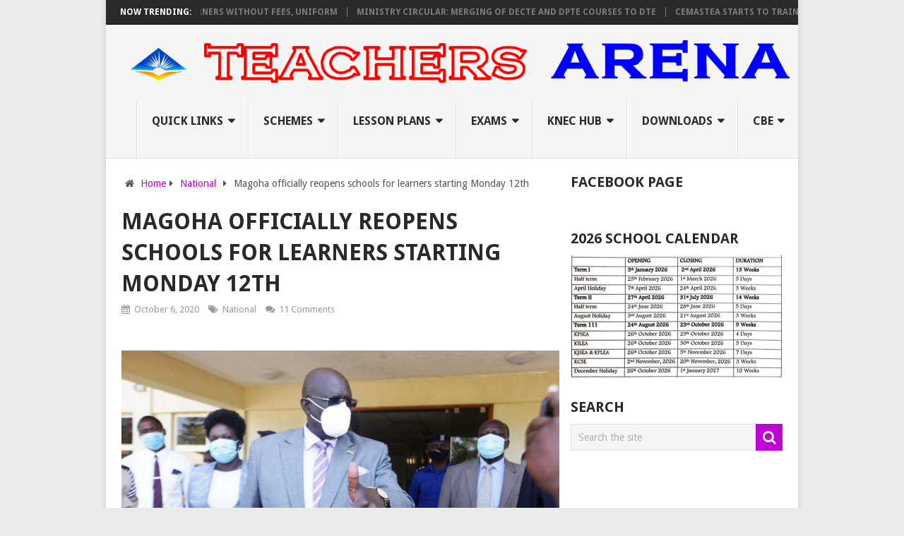

--- FILE ---
content_type: text/html; charset=UTF-8
request_url: https://arena.co.ke/magoha-officially-reopens-schools-for-learners-starting-monday-12th/
body_size: 19694
content:
<!DOCTYPE html>
<html class="no-js" lang="en-US" prefix="og: https://ogp.me/ns#">
<head>
	<meta charset="UTF-8">
	<!-- Always force latest IE rendering engine (even in intranet) & Chrome Frame -->
	<!--[if IE ]>
	<meta http-equiv="X-UA-Compatible" content="IE=edge,chrome=1">
	<![endif]-->
	<link rel="profile" href="http://gmpg.org/xfn/11" />
	
                    <link rel="icon" href="http://arena.co.ke/wp-content/uploads/2020/06/dsf.png" type="image/x-icon" />
        
                    <!-- IE10 Tile.-->
            <meta name="msapplication-TileColor" content="#FFFFFF">
            <meta name="msapplication-TileImage" content="http://arena.co.ke/wp-content/uploads/2020/06/metro.png">
        
                    <!--iOS/android/handheld specific -->
            <link rel="apple-touch-icon-precomposed" href="http://arena.co.ke/wp-content/uploads/2020/06/152.png" />
        
                    <meta name="viewport" content="width=device-width, initial-scale=1">
            <meta name="apple-mobile-web-app-capable" content="yes">
            <meta name="apple-mobile-web-app-status-bar-style" content="black">
        
                                    <link rel="prefetch" href="https://arena.co.ke">
                <link rel="prerender" href="https://arena.co.ke">
                    	<link rel="pingback" href="https://arena.co.ke/xmlrpc.php" />
	<script type="text/javascript">document.documentElement.className = document.documentElement.className.replace( /\bno-js\b/,'js' );</script>
<!-- Search Engine Optimization by Rank Math - https://rankmath.com/ -->
<title>Magoha Officially Reopens Schools For Learners Starting Monday 12th</title>
<meta name="description" content="Education CS George Magoha has officially reopen schools starting Monday 12th, October next week for grade 4 and class 8 and form 4."/>
<meta name="robots" content="follow, index, max-snippet:-1, max-video-preview:-1, max-image-preview:large"/>
<link rel="canonical" href="https://arena.co.ke/magoha-officially-reopens-schools-for-learners-starting-monday-12th/" />
<meta property="og:locale" content="en_US" />
<meta property="og:type" content="article" />
<meta property="og:title" content="Magoha Officially Reopens Schools For Learners Starting Monday 12th" />
<meta property="og:description" content="Education CS George Magoha has officially reopen schools starting Monday 12th, October next week for grade 4 and class 8 and form 4." />
<meta property="og:url" content="https://arena.co.ke/magoha-officially-reopens-schools-for-learners-starting-monday-12th/" />
<meta property="og:site_name" content="Teachers Arena" />
<meta property="article:publisher" content="https://www.facebook.com/ArenaTeachers" />
<meta property="article:section" content="National" />
<meta property="og:updated_time" content="2020-10-06T14:33:13+03:00" />
<meta property="og:image" content="https://arena.co.ke/wp-content/uploads/2020/08/magoha.jpg" />
<meta property="og:image:secure_url" content="https://arena.co.ke/wp-content/uploads/2020/08/magoha.jpg" />
<meta property="og:image:width" content="1160" />
<meta property="og:image:height" content="652" />
<meta property="og:image:alt" content="Magoha officially reopens schools for learners starting Monday 12th" />
<meta property="og:image:type" content="image/jpeg" />
<meta property="article:published_time" content="2020-10-06T13:35:03+03:00" />
<meta property="article:modified_time" content="2020-10-06T14:33:13+03:00" />
<meta name="twitter:card" content="summary_large_image" />
<meta name="twitter:title" content="Magoha Officially Reopens Schools For Learners Starting Monday 12th" />
<meta name="twitter:description" content="Education CS George Magoha has officially reopen schools starting Monday 12th, October next week for grade 4 and class 8 and form 4." />
<meta name="twitter:image" content="https://arena.co.ke/wp-content/uploads/2020/08/magoha.jpg" />
<meta name="twitter:label1" content="Written by" />
<meta name="twitter:data1" content="Teachers Arena" />
<meta name="twitter:label2" content="Time to read" />
<meta name="twitter:data2" content="3 minutes" />
<script type="application/ld+json" class="rank-math-schema">{"@context":"https://schema.org","@graph":[{"@type":["Person","Organization"],"@id":"https://arena.co.ke/#person","name":"Teachers Arena","sameAs":["https://www.facebook.com/ArenaTeachers"],"logo":{"@type":"ImageObject","@id":"https://arena.co.ke/#logo","url":"https://arena.co.ke/wp-content/uploads/2020/07/new-logo.png","contentUrl":"https://arena.co.ke/wp-content/uploads/2020/07/new-logo.png","caption":"Teachers Arena","inLanguage":"en-US","width":"660","height":"463"},"image":{"@type":"ImageObject","@id":"https://arena.co.ke/#logo","url":"https://arena.co.ke/wp-content/uploads/2020/07/new-logo.png","contentUrl":"https://arena.co.ke/wp-content/uploads/2020/07/new-logo.png","caption":"Teachers Arena","inLanguage":"en-US","width":"660","height":"463"}},{"@type":"WebSite","@id":"https://arena.co.ke/#website","url":"https://arena.co.ke","name":"Teachers Arena","publisher":{"@id":"https://arena.co.ke/#person"},"inLanguage":"en-US"},{"@type":"ImageObject","@id":"https://arena.co.ke/wp-content/uploads/2020/08/magoha.jpg","url":"https://arena.co.ke/wp-content/uploads/2020/08/magoha.jpg","width":"1160","height":"652","inLanguage":"en-US"},{"@type":"WebPage","@id":"https://arena.co.ke/magoha-officially-reopens-schools-for-learners-starting-monday-12th/#webpage","url":"https://arena.co.ke/magoha-officially-reopens-schools-for-learners-starting-monday-12th/","name":"Magoha Officially Reopens Schools For Learners Starting Monday 12th","datePublished":"2020-10-06T13:35:03+03:00","dateModified":"2020-10-06T14:33:13+03:00","isPartOf":{"@id":"https://arena.co.ke/#website"},"primaryImageOfPage":{"@id":"https://arena.co.ke/wp-content/uploads/2020/08/magoha.jpg"},"inLanguage":"en-US"},{"@type":"Person","@id":"https://arena.co.ke/magoha-officially-reopens-schools-for-learners-starting-monday-12th/#author","name":"Teachers Arena","image":{"@type":"ImageObject","@id":"https://secure.gravatar.com/avatar/ae4bc6ef8540fc339c076d670e82edf87a461f9a1579e0fdd654e4fb4a118879?s=96&amp;d=wavatar&amp;r=g","url":"https://secure.gravatar.com/avatar/ae4bc6ef8540fc339c076d670e82edf87a461f9a1579e0fdd654e4fb4a118879?s=96&amp;d=wavatar&amp;r=g","caption":"Teachers Arena","inLanguage":"en-US"}},{"@type":"BlogPosting","headline":"Magoha Officially Reopens Schools For Learners Starting Monday 12th","datePublished":"2020-10-06T13:35:03+03:00","dateModified":"2020-10-06T14:33:13+03:00","author":{"@id":"https://arena.co.ke/magoha-officially-reopens-schools-for-learners-starting-monday-12th/#author","name":"Teachers Arena"},"publisher":{"@id":"https://arena.co.ke/#person"},"description":"Education CS George Magoha has officially reopen schools starting Monday 12th, October next week for grade 4 and class 8 and form 4.","name":"Magoha Officially Reopens Schools For Learners Starting Monday 12th","@id":"https://arena.co.ke/magoha-officially-reopens-schools-for-learners-starting-monday-12th/#richSnippet","isPartOf":{"@id":"https://arena.co.ke/magoha-officially-reopens-schools-for-learners-starting-monday-12th/#webpage"},"image":{"@id":"https://arena.co.ke/wp-content/uploads/2020/08/magoha.jpg"},"inLanguage":"en-US","mainEntityOfPage":{"@id":"https://arena.co.ke/magoha-officially-reopens-schools-for-learners-starting-monday-12th/#webpage"}}]}</script>
<!-- /Rank Math WordPress SEO plugin -->

<link rel="alternate" type="application/rss+xml" title="Teachers Arena &raquo; Feed" href="https://arena.co.ke/feed/" />
<link rel="alternate" type="application/rss+xml" title="Teachers Arena &raquo; Comments Feed" href="https://arena.co.ke/comments/feed/" />
<link rel="alternate" type="application/rss+xml" title="Teachers Arena &raquo; Magoha officially reopens schools for learners starting Monday 12th Comments Feed" href="https://arena.co.ke/magoha-officially-reopens-schools-for-learners-starting-monday-12th/feed/" />
<link rel="alternate" title="oEmbed (JSON)" type="application/json+oembed" href="https://arena.co.ke/wp-json/oembed/1.0/embed?url=https%3A%2F%2Farena.co.ke%2Fmagoha-officially-reopens-schools-for-learners-starting-monday-12th%2F" />
<link rel="alternate" title="oEmbed (XML)" type="text/xml+oembed" href="https://arena.co.ke/wp-json/oembed/1.0/embed?url=https%3A%2F%2Farena.co.ke%2Fmagoha-officially-reopens-schools-for-learners-starting-monday-12th%2F&#038;format=xml" />
<style id='wp-img-auto-sizes-contain-inline-css' type='text/css'>
img:is([sizes=auto i],[sizes^="auto," i]){contain-intrinsic-size:3000px 1500px}
/*# sourceURL=wp-img-auto-sizes-contain-inline-css */
</style>
<style id='wp-emoji-styles-inline-css' type='text/css'>

	img.wp-smiley, img.emoji {
		display: inline !important;
		border: none !important;
		box-shadow: none !important;
		height: 1em !important;
		width: 1em !important;
		margin: 0 0.07em !important;
		vertical-align: -0.1em !important;
		background: none !important;
		padding: 0 !important;
	}
/*# sourceURL=wp-emoji-styles-inline-css */
</style>
<style id='wp-block-library-inline-css' type='text/css'>
:root{--wp-block-synced-color:#7a00df;--wp-block-synced-color--rgb:122,0,223;--wp-bound-block-color:var(--wp-block-synced-color);--wp-editor-canvas-background:#ddd;--wp-admin-theme-color:#007cba;--wp-admin-theme-color--rgb:0,124,186;--wp-admin-theme-color-darker-10:#006ba1;--wp-admin-theme-color-darker-10--rgb:0,107,160.5;--wp-admin-theme-color-darker-20:#005a87;--wp-admin-theme-color-darker-20--rgb:0,90,135;--wp-admin-border-width-focus:2px}@media (min-resolution:192dpi){:root{--wp-admin-border-width-focus:1.5px}}.wp-element-button{cursor:pointer}:root .has-very-light-gray-background-color{background-color:#eee}:root .has-very-dark-gray-background-color{background-color:#313131}:root .has-very-light-gray-color{color:#eee}:root .has-very-dark-gray-color{color:#313131}:root .has-vivid-green-cyan-to-vivid-cyan-blue-gradient-background{background:linear-gradient(135deg,#00d084,#0693e3)}:root .has-purple-crush-gradient-background{background:linear-gradient(135deg,#34e2e4,#4721fb 50%,#ab1dfe)}:root .has-hazy-dawn-gradient-background{background:linear-gradient(135deg,#faaca8,#dad0ec)}:root .has-subdued-olive-gradient-background{background:linear-gradient(135deg,#fafae1,#67a671)}:root .has-atomic-cream-gradient-background{background:linear-gradient(135deg,#fdd79a,#004a59)}:root .has-nightshade-gradient-background{background:linear-gradient(135deg,#330968,#31cdcf)}:root .has-midnight-gradient-background{background:linear-gradient(135deg,#020381,#2874fc)}:root{--wp--preset--font-size--normal:16px;--wp--preset--font-size--huge:42px}.has-regular-font-size{font-size:1em}.has-larger-font-size{font-size:2.625em}.has-normal-font-size{font-size:var(--wp--preset--font-size--normal)}.has-huge-font-size{font-size:var(--wp--preset--font-size--huge)}.has-text-align-center{text-align:center}.has-text-align-left{text-align:left}.has-text-align-right{text-align:right}.has-fit-text{white-space:nowrap!important}#end-resizable-editor-section{display:none}.aligncenter{clear:both}.items-justified-left{justify-content:flex-start}.items-justified-center{justify-content:center}.items-justified-right{justify-content:flex-end}.items-justified-space-between{justify-content:space-between}.screen-reader-text{border:0;clip-path:inset(50%);height:1px;margin:-1px;overflow:hidden;padding:0;position:absolute;width:1px;word-wrap:normal!important}.screen-reader-text:focus{background-color:#ddd;clip-path:none;color:#444;display:block;font-size:1em;height:auto;left:5px;line-height:normal;padding:15px 23px 14px;text-decoration:none;top:5px;width:auto;z-index:100000}html :where(.has-border-color){border-style:solid}html :where([style*=border-top-color]){border-top-style:solid}html :where([style*=border-right-color]){border-right-style:solid}html :where([style*=border-bottom-color]){border-bottom-style:solid}html :where([style*=border-left-color]){border-left-style:solid}html :where([style*=border-width]){border-style:solid}html :where([style*=border-top-width]){border-top-style:solid}html :where([style*=border-right-width]){border-right-style:solid}html :where([style*=border-bottom-width]){border-bottom-style:solid}html :where([style*=border-left-width]){border-left-style:solid}html :where(img[class*=wp-image-]){height:auto;max-width:100%}:where(figure){margin:0 0 1em}html :where(.is-position-sticky){--wp-admin--admin-bar--position-offset:var(--wp-admin--admin-bar--height,0px)}@media screen and (max-width:600px){html :where(.is-position-sticky){--wp-admin--admin-bar--position-offset:0px}}

/*# sourceURL=wp-block-library-inline-css */
</style><style id='wp-block-image-inline-css' type='text/css'>
.wp-block-image>a,.wp-block-image>figure>a{display:inline-block}.wp-block-image img{box-sizing:border-box;height:auto;max-width:100%;vertical-align:bottom}@media not (prefers-reduced-motion){.wp-block-image img.hide{visibility:hidden}.wp-block-image img.show{animation:show-content-image .4s}}.wp-block-image[style*=border-radius] img,.wp-block-image[style*=border-radius]>a{border-radius:inherit}.wp-block-image.has-custom-border img{box-sizing:border-box}.wp-block-image.aligncenter{text-align:center}.wp-block-image.alignfull>a,.wp-block-image.alignwide>a{width:100%}.wp-block-image.alignfull img,.wp-block-image.alignwide img{height:auto;width:100%}.wp-block-image .aligncenter,.wp-block-image .alignleft,.wp-block-image .alignright,.wp-block-image.aligncenter,.wp-block-image.alignleft,.wp-block-image.alignright{display:table}.wp-block-image .aligncenter>figcaption,.wp-block-image .alignleft>figcaption,.wp-block-image .alignright>figcaption,.wp-block-image.aligncenter>figcaption,.wp-block-image.alignleft>figcaption,.wp-block-image.alignright>figcaption{caption-side:bottom;display:table-caption}.wp-block-image .alignleft{float:left;margin:.5em 1em .5em 0}.wp-block-image .alignright{float:right;margin:.5em 0 .5em 1em}.wp-block-image .aligncenter{margin-left:auto;margin-right:auto}.wp-block-image :where(figcaption){margin-bottom:1em;margin-top:.5em}.wp-block-image.is-style-circle-mask img{border-radius:9999px}@supports ((-webkit-mask-image:none) or (mask-image:none)) or (-webkit-mask-image:none){.wp-block-image.is-style-circle-mask img{border-radius:0;-webkit-mask-image:url('data:image/svg+xml;utf8,<svg viewBox="0 0 100 100" xmlns="http://www.w3.org/2000/svg"><circle cx="50" cy="50" r="50"/></svg>');mask-image:url('data:image/svg+xml;utf8,<svg viewBox="0 0 100 100" xmlns="http://www.w3.org/2000/svg"><circle cx="50" cy="50" r="50"/></svg>');mask-mode:alpha;-webkit-mask-position:center;mask-position:center;-webkit-mask-repeat:no-repeat;mask-repeat:no-repeat;-webkit-mask-size:contain;mask-size:contain}}:root :where(.wp-block-image.is-style-rounded img,.wp-block-image .is-style-rounded img){border-radius:9999px}.wp-block-image figure{margin:0}.wp-lightbox-container{display:flex;flex-direction:column;position:relative}.wp-lightbox-container img{cursor:zoom-in}.wp-lightbox-container img:hover+button{opacity:1}.wp-lightbox-container button{align-items:center;backdrop-filter:blur(16px) saturate(180%);background-color:#5a5a5a40;border:none;border-radius:4px;cursor:zoom-in;display:flex;height:20px;justify-content:center;opacity:0;padding:0;position:absolute;right:16px;text-align:center;top:16px;width:20px;z-index:100}@media not (prefers-reduced-motion){.wp-lightbox-container button{transition:opacity .2s ease}}.wp-lightbox-container button:focus-visible{outline:3px auto #5a5a5a40;outline:3px auto -webkit-focus-ring-color;outline-offset:3px}.wp-lightbox-container button:hover{cursor:pointer;opacity:1}.wp-lightbox-container button:focus{opacity:1}.wp-lightbox-container button:focus,.wp-lightbox-container button:hover,.wp-lightbox-container button:not(:hover):not(:active):not(.has-background){background-color:#5a5a5a40;border:none}.wp-lightbox-overlay{box-sizing:border-box;cursor:zoom-out;height:100vh;left:0;overflow:hidden;position:fixed;top:0;visibility:hidden;width:100%;z-index:100000}.wp-lightbox-overlay .close-button{align-items:center;cursor:pointer;display:flex;justify-content:center;min-height:40px;min-width:40px;padding:0;position:absolute;right:calc(env(safe-area-inset-right) + 16px);top:calc(env(safe-area-inset-top) + 16px);z-index:5000000}.wp-lightbox-overlay .close-button:focus,.wp-lightbox-overlay .close-button:hover,.wp-lightbox-overlay .close-button:not(:hover):not(:active):not(.has-background){background:none;border:none}.wp-lightbox-overlay .lightbox-image-container{height:var(--wp--lightbox-container-height);left:50%;overflow:hidden;position:absolute;top:50%;transform:translate(-50%,-50%);transform-origin:top left;width:var(--wp--lightbox-container-width);z-index:9999999999}.wp-lightbox-overlay .wp-block-image{align-items:center;box-sizing:border-box;display:flex;height:100%;justify-content:center;margin:0;position:relative;transform-origin:0 0;width:100%;z-index:3000000}.wp-lightbox-overlay .wp-block-image img{height:var(--wp--lightbox-image-height);min-height:var(--wp--lightbox-image-height);min-width:var(--wp--lightbox-image-width);width:var(--wp--lightbox-image-width)}.wp-lightbox-overlay .wp-block-image figcaption{display:none}.wp-lightbox-overlay button{background:none;border:none}.wp-lightbox-overlay .scrim{background-color:#fff;height:100%;opacity:.9;position:absolute;width:100%;z-index:2000000}.wp-lightbox-overlay.active{visibility:visible}@media not (prefers-reduced-motion){.wp-lightbox-overlay.active{animation:turn-on-visibility .25s both}.wp-lightbox-overlay.active img{animation:turn-on-visibility .35s both}.wp-lightbox-overlay.show-closing-animation:not(.active){animation:turn-off-visibility .35s both}.wp-lightbox-overlay.show-closing-animation:not(.active) img{animation:turn-off-visibility .25s both}.wp-lightbox-overlay.zoom.active{animation:none;opacity:1;visibility:visible}.wp-lightbox-overlay.zoom.active .lightbox-image-container{animation:lightbox-zoom-in .4s}.wp-lightbox-overlay.zoom.active .lightbox-image-container img{animation:none}.wp-lightbox-overlay.zoom.active .scrim{animation:turn-on-visibility .4s forwards}.wp-lightbox-overlay.zoom.show-closing-animation:not(.active){animation:none}.wp-lightbox-overlay.zoom.show-closing-animation:not(.active) .lightbox-image-container{animation:lightbox-zoom-out .4s}.wp-lightbox-overlay.zoom.show-closing-animation:not(.active) .lightbox-image-container img{animation:none}.wp-lightbox-overlay.zoom.show-closing-animation:not(.active) .scrim{animation:turn-off-visibility .4s forwards}}@keyframes show-content-image{0%{visibility:hidden}99%{visibility:hidden}to{visibility:visible}}@keyframes turn-on-visibility{0%{opacity:0}to{opacity:1}}@keyframes turn-off-visibility{0%{opacity:1;visibility:visible}99%{opacity:0;visibility:visible}to{opacity:0;visibility:hidden}}@keyframes lightbox-zoom-in{0%{transform:translate(calc((-100vw + var(--wp--lightbox-scrollbar-width))/2 + var(--wp--lightbox-initial-left-position)),calc(-50vh + var(--wp--lightbox-initial-top-position))) scale(var(--wp--lightbox-scale))}to{transform:translate(-50%,-50%) scale(1)}}@keyframes lightbox-zoom-out{0%{transform:translate(-50%,-50%) scale(1);visibility:visible}99%{visibility:visible}to{transform:translate(calc((-100vw + var(--wp--lightbox-scrollbar-width))/2 + var(--wp--lightbox-initial-left-position)),calc(-50vh + var(--wp--lightbox-initial-top-position))) scale(var(--wp--lightbox-scale));visibility:hidden}}
/*# sourceURL=https://arena.co.ke/wp-includes/blocks/image/style.min.css */
</style>
<style id='wp-block-group-inline-css' type='text/css'>
.wp-block-group{box-sizing:border-box}:where(.wp-block-group.wp-block-group-is-layout-constrained){position:relative}
/*# sourceURL=https://arena.co.ke/wp-includes/blocks/group/style.min.css */
</style>
<style id='wp-block-paragraph-inline-css' type='text/css'>
.is-small-text{font-size:.875em}.is-regular-text{font-size:1em}.is-large-text{font-size:2.25em}.is-larger-text{font-size:3em}.has-drop-cap:not(:focus):first-letter{float:left;font-size:8.4em;font-style:normal;font-weight:100;line-height:.68;margin:.05em .1em 0 0;text-transform:uppercase}body.rtl .has-drop-cap:not(:focus):first-letter{float:none;margin-left:.1em}p.has-drop-cap.has-background{overflow:hidden}:root :where(p.has-background){padding:1.25em 2.375em}:where(p.has-text-color:not(.has-link-color)) a{color:inherit}p.has-text-align-left[style*="writing-mode:vertical-lr"],p.has-text-align-right[style*="writing-mode:vertical-rl"]{rotate:180deg}
/*# sourceURL=https://arena.co.ke/wp-includes/blocks/paragraph/style.min.css */
</style>
<style id='global-styles-inline-css' type='text/css'>
:root{--wp--preset--aspect-ratio--square: 1;--wp--preset--aspect-ratio--4-3: 4/3;--wp--preset--aspect-ratio--3-4: 3/4;--wp--preset--aspect-ratio--3-2: 3/2;--wp--preset--aspect-ratio--2-3: 2/3;--wp--preset--aspect-ratio--16-9: 16/9;--wp--preset--aspect-ratio--9-16: 9/16;--wp--preset--color--black: #000000;--wp--preset--color--cyan-bluish-gray: #abb8c3;--wp--preset--color--white: #ffffff;--wp--preset--color--pale-pink: #f78da7;--wp--preset--color--vivid-red: #cf2e2e;--wp--preset--color--luminous-vivid-orange: #ff6900;--wp--preset--color--luminous-vivid-amber: #fcb900;--wp--preset--color--light-green-cyan: #7bdcb5;--wp--preset--color--vivid-green-cyan: #00d084;--wp--preset--color--pale-cyan-blue: #8ed1fc;--wp--preset--color--vivid-cyan-blue: #0693e3;--wp--preset--color--vivid-purple: #9b51e0;--wp--preset--gradient--vivid-cyan-blue-to-vivid-purple: linear-gradient(135deg,rgb(6,147,227) 0%,rgb(155,81,224) 100%);--wp--preset--gradient--light-green-cyan-to-vivid-green-cyan: linear-gradient(135deg,rgb(122,220,180) 0%,rgb(0,208,130) 100%);--wp--preset--gradient--luminous-vivid-amber-to-luminous-vivid-orange: linear-gradient(135deg,rgb(252,185,0) 0%,rgb(255,105,0) 100%);--wp--preset--gradient--luminous-vivid-orange-to-vivid-red: linear-gradient(135deg,rgb(255,105,0) 0%,rgb(207,46,46) 100%);--wp--preset--gradient--very-light-gray-to-cyan-bluish-gray: linear-gradient(135deg,rgb(238,238,238) 0%,rgb(169,184,195) 100%);--wp--preset--gradient--cool-to-warm-spectrum: linear-gradient(135deg,rgb(74,234,220) 0%,rgb(151,120,209) 20%,rgb(207,42,186) 40%,rgb(238,44,130) 60%,rgb(251,105,98) 80%,rgb(254,248,76) 100%);--wp--preset--gradient--blush-light-purple: linear-gradient(135deg,rgb(255,206,236) 0%,rgb(152,150,240) 100%);--wp--preset--gradient--blush-bordeaux: linear-gradient(135deg,rgb(254,205,165) 0%,rgb(254,45,45) 50%,rgb(107,0,62) 100%);--wp--preset--gradient--luminous-dusk: linear-gradient(135deg,rgb(255,203,112) 0%,rgb(199,81,192) 50%,rgb(65,88,208) 100%);--wp--preset--gradient--pale-ocean: linear-gradient(135deg,rgb(255,245,203) 0%,rgb(182,227,212) 50%,rgb(51,167,181) 100%);--wp--preset--gradient--electric-grass: linear-gradient(135deg,rgb(202,248,128) 0%,rgb(113,206,126) 100%);--wp--preset--gradient--midnight: linear-gradient(135deg,rgb(2,3,129) 0%,rgb(40,116,252) 100%);--wp--preset--font-size--small: 13px;--wp--preset--font-size--medium: 20px;--wp--preset--font-size--large: 36px;--wp--preset--font-size--x-large: 42px;--wp--preset--spacing--20: 0.44rem;--wp--preset--spacing--30: 0.67rem;--wp--preset--spacing--40: 1rem;--wp--preset--spacing--50: 1.5rem;--wp--preset--spacing--60: 2.25rem;--wp--preset--spacing--70: 3.38rem;--wp--preset--spacing--80: 5.06rem;--wp--preset--shadow--natural: 6px 6px 9px rgba(0, 0, 0, 0.2);--wp--preset--shadow--deep: 12px 12px 50px rgba(0, 0, 0, 0.4);--wp--preset--shadow--sharp: 6px 6px 0px rgba(0, 0, 0, 0.2);--wp--preset--shadow--outlined: 6px 6px 0px -3px rgb(255, 255, 255), 6px 6px rgb(0, 0, 0);--wp--preset--shadow--crisp: 6px 6px 0px rgb(0, 0, 0);}:where(.is-layout-flex){gap: 0.5em;}:where(.is-layout-grid){gap: 0.5em;}body .is-layout-flex{display: flex;}.is-layout-flex{flex-wrap: wrap;align-items: center;}.is-layout-flex > :is(*, div){margin: 0;}body .is-layout-grid{display: grid;}.is-layout-grid > :is(*, div){margin: 0;}:where(.wp-block-columns.is-layout-flex){gap: 2em;}:where(.wp-block-columns.is-layout-grid){gap: 2em;}:where(.wp-block-post-template.is-layout-flex){gap: 1.25em;}:where(.wp-block-post-template.is-layout-grid){gap: 1.25em;}.has-black-color{color: var(--wp--preset--color--black) !important;}.has-cyan-bluish-gray-color{color: var(--wp--preset--color--cyan-bluish-gray) !important;}.has-white-color{color: var(--wp--preset--color--white) !important;}.has-pale-pink-color{color: var(--wp--preset--color--pale-pink) !important;}.has-vivid-red-color{color: var(--wp--preset--color--vivid-red) !important;}.has-luminous-vivid-orange-color{color: var(--wp--preset--color--luminous-vivid-orange) !important;}.has-luminous-vivid-amber-color{color: var(--wp--preset--color--luminous-vivid-amber) !important;}.has-light-green-cyan-color{color: var(--wp--preset--color--light-green-cyan) !important;}.has-vivid-green-cyan-color{color: var(--wp--preset--color--vivid-green-cyan) !important;}.has-pale-cyan-blue-color{color: var(--wp--preset--color--pale-cyan-blue) !important;}.has-vivid-cyan-blue-color{color: var(--wp--preset--color--vivid-cyan-blue) !important;}.has-vivid-purple-color{color: var(--wp--preset--color--vivid-purple) !important;}.has-black-background-color{background-color: var(--wp--preset--color--black) !important;}.has-cyan-bluish-gray-background-color{background-color: var(--wp--preset--color--cyan-bluish-gray) !important;}.has-white-background-color{background-color: var(--wp--preset--color--white) !important;}.has-pale-pink-background-color{background-color: var(--wp--preset--color--pale-pink) !important;}.has-vivid-red-background-color{background-color: var(--wp--preset--color--vivid-red) !important;}.has-luminous-vivid-orange-background-color{background-color: var(--wp--preset--color--luminous-vivid-orange) !important;}.has-luminous-vivid-amber-background-color{background-color: var(--wp--preset--color--luminous-vivid-amber) !important;}.has-light-green-cyan-background-color{background-color: var(--wp--preset--color--light-green-cyan) !important;}.has-vivid-green-cyan-background-color{background-color: var(--wp--preset--color--vivid-green-cyan) !important;}.has-pale-cyan-blue-background-color{background-color: var(--wp--preset--color--pale-cyan-blue) !important;}.has-vivid-cyan-blue-background-color{background-color: var(--wp--preset--color--vivid-cyan-blue) !important;}.has-vivid-purple-background-color{background-color: var(--wp--preset--color--vivid-purple) !important;}.has-black-border-color{border-color: var(--wp--preset--color--black) !important;}.has-cyan-bluish-gray-border-color{border-color: var(--wp--preset--color--cyan-bluish-gray) !important;}.has-white-border-color{border-color: var(--wp--preset--color--white) !important;}.has-pale-pink-border-color{border-color: var(--wp--preset--color--pale-pink) !important;}.has-vivid-red-border-color{border-color: var(--wp--preset--color--vivid-red) !important;}.has-luminous-vivid-orange-border-color{border-color: var(--wp--preset--color--luminous-vivid-orange) !important;}.has-luminous-vivid-amber-border-color{border-color: var(--wp--preset--color--luminous-vivid-amber) !important;}.has-light-green-cyan-border-color{border-color: var(--wp--preset--color--light-green-cyan) !important;}.has-vivid-green-cyan-border-color{border-color: var(--wp--preset--color--vivid-green-cyan) !important;}.has-pale-cyan-blue-border-color{border-color: var(--wp--preset--color--pale-cyan-blue) !important;}.has-vivid-cyan-blue-border-color{border-color: var(--wp--preset--color--vivid-cyan-blue) !important;}.has-vivid-purple-border-color{border-color: var(--wp--preset--color--vivid-purple) !important;}.has-vivid-cyan-blue-to-vivid-purple-gradient-background{background: var(--wp--preset--gradient--vivid-cyan-blue-to-vivid-purple) !important;}.has-light-green-cyan-to-vivid-green-cyan-gradient-background{background: var(--wp--preset--gradient--light-green-cyan-to-vivid-green-cyan) !important;}.has-luminous-vivid-amber-to-luminous-vivid-orange-gradient-background{background: var(--wp--preset--gradient--luminous-vivid-amber-to-luminous-vivid-orange) !important;}.has-luminous-vivid-orange-to-vivid-red-gradient-background{background: var(--wp--preset--gradient--luminous-vivid-orange-to-vivid-red) !important;}.has-very-light-gray-to-cyan-bluish-gray-gradient-background{background: var(--wp--preset--gradient--very-light-gray-to-cyan-bluish-gray) !important;}.has-cool-to-warm-spectrum-gradient-background{background: var(--wp--preset--gradient--cool-to-warm-spectrum) !important;}.has-blush-light-purple-gradient-background{background: var(--wp--preset--gradient--blush-light-purple) !important;}.has-blush-bordeaux-gradient-background{background: var(--wp--preset--gradient--blush-bordeaux) !important;}.has-luminous-dusk-gradient-background{background: var(--wp--preset--gradient--luminous-dusk) !important;}.has-pale-ocean-gradient-background{background: var(--wp--preset--gradient--pale-ocean) !important;}.has-electric-grass-gradient-background{background: var(--wp--preset--gradient--electric-grass) !important;}.has-midnight-gradient-background{background: var(--wp--preset--gradient--midnight) !important;}.has-small-font-size{font-size: var(--wp--preset--font-size--small) !important;}.has-medium-font-size{font-size: var(--wp--preset--font-size--medium) !important;}.has-large-font-size{font-size: var(--wp--preset--font-size--large) !important;}.has-x-large-font-size{font-size: var(--wp--preset--font-size--x-large) !important;}
/*# sourceURL=global-styles-inline-css */
</style>

<style id='classic-theme-styles-inline-css' type='text/css'>
/*! This file is auto-generated */
.wp-block-button__link{color:#fff;background-color:#32373c;border-radius:9999px;box-shadow:none;text-decoration:none;padding:calc(.667em + 2px) calc(1.333em + 2px);font-size:1.125em}.wp-block-file__button{background:#32373c;color:#fff;text-decoration:none}
/*# sourceURL=/wp-includes/css/classic-themes.min.css */
</style>
<link rel='stylesheet' id='pointpro-stylesheet-css' href='https://arena.co.ke/wp-content/themes/mts_point_pro/style.css' type='text/css' media='all' />
<style id='pointpro-stylesheet-inline-css' type='text/css'>

        body {}
        .pace .pace-progress, #mobile-menu-wrapper ul li a:hover, .ball-pulse > div { background: #c000d6; }
        a, a:hover, .copyrights a, .single_post a, .textwidget a, .pnavigation2 a, #sidebar a:hover, .copyrights a:hover, #site-footer .widget li a:hover, .related-posts a:hover, .reply a, .title a:hover, .post-info a:hover, .comm, #tabber .inside li a:hover, .readMore a:hover, .fn a, .latestPost .title a:hover, #site-footer .footer-navigation a:hover, #secondary-navigation ul ul li:hover > a, .project-item:hover .project-title, .trending-articles li a:hover { color:#c000d6; }
        a#pull, #commentform input#submit, .contact-form #mtscontact_submit, #move-to-top:hover, #searchform .fa-search, .pagination a, li.page-numbers, .page-numbers.dots, #tabber ul.tabs li a.selected, .tagcloud a:hover, .latestPost-review-wrapper, .latestPost .review-type-circle.wp-review-show-total, .tagcloud a, .widget .owl-prev:hover, .widget .owl-next:hover, .widget .review-total-only, .widget .tab-content .review-type-star.review-total-only, .widget .wpt_widget_content #tags-tab-content ul li a, .feature-icon, .btn-archive-link.project-categories .btn.active, .btn-archive-link.project-categories a:hover, #wpmm-megamenu .review-total-only, #load-posts a, a.header-button, #features .feature-icon, #team .social-list a, .thecategory, .woocommerce a.button, .woocommerce-page a.button, .woocommerce button.button, .woocommerce-page button.button, .woocommerce input.button, .woocommerce-page input.button, .woocommerce #respond input#submit, .woocommerce-page #respond input#submit, .woocommerce #content input.button, .woocommerce-page #content input.button, .woocommerce nav.woocommerce-pagination ul li a, .woocommerce-page nav.woocommerce-pagination ul li a, .woocommerce #content nav.woocommerce-pagination ul li a, .woocommerce-page #content nav.woocommerce-pagination ul li a, .woocommerce .bypostauthor:after, #searchsubmit, .woocommerce nav.woocommerce-pagination ul li a:focus, .woocommerce-page nav.woocommerce-pagination ul li a:focus, .woocommerce #content nav.woocommerce-pagination ul li a:focus, .woocommerce-page #content nav.woocommerce-pagination ul li a:focus, .woocommerce nav.woocommerce-pagination ul li .page-numbers.dots, .woocommerce a.button, .woocommerce-page a.button, .woocommerce button.button, .woocommerce-page button.button, .woocommerce input.button, .woocommerce-page input.button, .woocommerce #respond input#submit, .woocommerce-page #respond input#submit, .woocommerce #content input.button, .woocommerce-page #content input.button, .woocommerce #respond input#submit.alt, .woocommerce a.button.alt, .woocommerce button.button.alt, .woocommerce input.button.alt, .woocommerce-product-search input[type='submit'], .woocommerce-account .woocommerce-MyAccount-navigation li.is-active, .woocommerce-product-search button[type='submit'], .woocommerce .woocommerce-widget-layered-nav-dropdown__submit { background-color:#c000d6; color: #fff!important; }
        .copyrights .toplink:hover { border-color:#c000d6; }

        
        
        
        .bypostauthor>div .fn:after { content: "Author";   position: relative; padding: 3px 7px; font-size: 12px; margin-left: 4px; font-weight: normal; border-radius: 3px; background: #242424; color: #FFF; }
        
        
            
/*# sourceURL=pointpro-stylesheet-inline-css */
</style>
<link rel='stylesheet' id='owl-carousel-css' href='https://arena.co.ke/wp-content/themes/mts_point_pro/css/owl.carousel.css' type='text/css' media='all' />
<link rel='stylesheet' id='fontawesome-css' href='https://arena.co.ke/wp-content/themes/mts_point_pro/css/font-awesome.min.css' type='text/css' media='all' />
<link rel='stylesheet' id='responsive-css' href='https://arena.co.ke/wp-content/themes/mts_point_pro/css/responsive.css' type='text/css' media='all' />
<script type="text/javascript" src="https://arena.co.ke/wp-includes/js/jquery/jquery.min.js" id="jquery-core-js"></script>
<script type="text/javascript" src="https://arena.co.ke/wp-includes/js/jquery/jquery-migrate.min.js" id="jquery-migrate-js"></script>
<script type="text/javascript" id="webticker-js-extra">
/* <![CDATA[ */
var tickeropts = {"rtl_support":"0"};
//# sourceURL=webticker-js-extra
/* ]]> */
</script>
<script type="text/javascript" async="async" src="https://arena.co.ke/wp-content/themes/mts_point_pro/js/jquery.webticker.js" id="webticker-js"></script>
<link rel="https://api.w.org/" href="https://arena.co.ke/wp-json/" /><link rel="alternate" title="JSON" type="application/json" href="https://arena.co.ke/wp-json/wp/v2/posts/6640" /><link rel="EditURI" type="application/rsd+xml" title="RSD" href="https://arena.co.ke/xmlrpc.php?rsd" />
<meta name="generator" content="WordPress 6.9" />
<link rel='shortlink' href='https://arena.co.ke/?p=6640' />
<link href="//fonts.googleapis.com/css?family=Droid+Sans:700|Droid+Sans:normal&amp;subset=latin" rel="stylesheet" type="text/css">
<style type="text/css">
.menu li, .menu li a { font-family: 'Droid Sans'; font-weight: 700; font-size: 16px; color: #2a2a2a;text-transform: uppercase; }
.latestPost .title a { font-family: 'Droid Sans'; font-weight: 700; font-size: 18px; color: #2a2a2a; }
.single-title { font-family: 'Droid Sans'; font-weight: 700; font-size: 32px; color: #2a2a2a;text-transform: uppercase; }
body { font-family: 'Droid Sans'; font-weight: normal; font-size: 14px; color: #555555; }
.widget h3 { font-family: 'Droid Sans'; font-weight: 700; font-size: 20px; color: #2a2a2a; }
#sidebar .widget { font-family: 'Droid Sans'; font-weight: normal; font-size: 14px; color: #444444; }
.footer-widgets { font-family: 'Droid Sans'; font-weight: normal; font-size: 14px; color: #444444; }
h1 { font-family: 'Droid Sans'; font-weight: 700; font-size: 28px; color: #2a2a2a; }
h2 { font-family: 'Droid Sans'; font-weight: 700; font-size: 24px; color: #2a2a2a; }
h3 { font-family: 'Droid Sans'; font-weight: 700; font-size: 22px; color: #2a2a2a; }
h4 { font-family: 'Droid Sans'; font-weight: 700; font-size: 20px; color: #2a2a2a; }
h5 { font-family: 'Droid Sans'; font-weight: 700; font-size: 18px; color: #2a2a2a; }
h6 { font-family: 'Droid Sans'; font-weight: 700; font-size: 16px; color: #2a2a2a; }
</style>
<meta name="google-site-verification" content="r7MJdsHqk5vrNHLFvvtoknxMn2X4zCpWhW9bAU2VeOc" /><script type="application/ld+json">
{
    "@context": "http://schema.org",
    "@type": "BlogPosting",
    "mainEntityOfPage": {
        "@type": "WebPage",
        "@id": "https://arena.co.ke/magoha-officially-reopens-schools-for-learners-starting-monday-12th/"
    },
    "headline": "Magoha Officially Reopens Schools For Learners Starting Monday 12th",
    "image": {
        "@type": "ImageObject",
        "url": "https://arena.co.ke/wp-content/uploads/2020/08/magoha.jpg",
        "width": 1160,
        "height": 652
    },
    "datePublished": "2020-10-06T13:35:03+0300",
    "dateModified": "2020-10-06T14:33:13+0300",
    "author": {
        "@type": "Person",
        "name": "Teachers Arena"
    },
    "publisher": {
        "@type": "Organization",
        "name": "Teachers Arena",
        "logo": {
            "@type": "ImageObject",
            "url": "https://arena.co.ke/wp-content/uploads/2020/05/cropped-GURU.png",
            "width": 1500,
            "height": 133
        }
    },
    "description": "Education CS George Magoha has officially reopen schools starting Monday 12th, October next week for grade 4 a"
}
</script>
<link rel="amphtml" href="https://arena.co.ke/magoha-officially-reopens-schools-for-learners-starting-monday-12th/amp/"><link rel="icon" href="https://arena.co.ke/wp-content/uploads/2020/06/cropped-size2-150x150.png" sizes="32x32" />
<link rel="icon" href="https://arena.co.ke/wp-content/uploads/2020/06/cropped-size2-300x300.png" sizes="192x192" />
<link rel="apple-touch-icon" href="https://arena.co.ke/wp-content/uploads/2020/06/cropped-size2-300x300.png" />
<meta name="msapplication-TileImage" content="https://arena.co.ke/wp-content/uploads/2020/06/cropped-size2-300x300.png" />
</head>
<body id="blog" class="wp-singular post-template-default single single-post postid-6640 single-format-standard wp-theme-mts_point_pro main">       
	<div class="main-container">
					<div class="trending-articles">
				<div class="firstlink">Now Trending:</div>
				<ul>
																<li class="trendingPost ">
							<a href="https://arena.co.ke/ministry-circular-admission-of-grade-10-learners-without-fees-uniform/" title="Ministry circular: Admission of Grade 10 learners without fees, uniform" rel="bookmark">Ministry circular: Admission of Grade 10 learners without fees, uniform</a>
						</li>                   
											<li class="trendingPost ">
							<a href="https://arena.co.ke/ministry-circular-merging-of-decte-and-dpte-courses-to-dte/" title="Ministry circular: Merging of DECTE and DPTE courses to DTE" rel="bookmark">Ministry circular: Merging of DECTE and DPTE courses to DTE</a>
						</li>                   
											<li class="trendingPost ">
							<a href="https://arena.co.ke/cemastea-starts-to-train-jss-stem-teachers-on-coding-and-robotics/" title="CEMASTEA starts to train JSS STEM teachers on coding and robotics" rel="bookmark">CEMASTEA starts to train JSS STEM teachers on coding and robotics</a>
						</li>                   
											<li class="trendingPost last">
							<a href="https://arena.co.ke/tsc-activates-teachers-term-one-tpad-introduces-slight-changes/" title="TSC activates teachers term one TPAD, introduces slight changes" rel="bookmark">TSC activates teachers term one TPAD, introduces slight changes</a>
						</li>                   
									</ul>
			</div>
				<header id="site-header" role="banner" itemscope itemtype="http://schema.org/WPHeader">
			<div class="container">
				<div id="header">
					<div class="logo-wrap">
																					<h2 id="logo" class="image-logo" itemprop="headline">
									<a href="https://arena.co.ke"><img src="http://arena.co.ke/wp-content/uploads/2020/05/cropped-GURU.png" alt="Teachers Arena"  width="1500" height="133"></a>
								</h2><!-- END #logo -->
																		</div>
											<div id="secondary-navigation" role="navigation" itemscope itemtype="http://schema.org/SiteNavigationElement">
							<a href="#" id="pull" class="toggle-mobile-menu">Menu</a>
															<nav class="navigation clearfix mobile-menu-wrapper">
																			<ul id="menu-primary-menu" class="menu clearfix"><li id="menu-item-21630" class="menu-item menu-item-type-post_type menu-item-object-page menu-item-has-children menu-item-21630"><a href="https://arena.co.ke/quick-links/">Quick links</a>
<ul class="sub-menu">
	<li id="menu-item-21643" class="menu-item menu-item-type-post_type menu-item-object-page menu-item-21643"><a href="https://arena.co.ke/tsc-online-wealth-declaration/">TSC online wealth declaration</a></li>
	<li id="menu-item-21644" class="menu-item menu-item-type-post_type menu-item-object-page menu-item-21644"><a href="https://arena.co.ke/tsc-sha-registration-portal/">TSC Afyayangu registration portal</a></li>
	<li id="menu-item-21800" class="menu-item menu-item-type-post_type menu-item-object-page menu-item-21800"><a href="https://arena.co.ke/grade-10-placement-portal/">Grade 10 placement portal</a></li>
	<li id="menu-item-21645" class="menu-item menu-item-type-post_type menu-item-object-page menu-item-21645"><a href="https://arena.co.ke/tsc-teachers-sha-portal/">TSC teachers SHA portal</a></li>
	<li id="menu-item-21648" class="menu-item menu-item-type-post_type menu-item-object-page menu-item-21648"><a href="https://arena.co.ke/knec-grade-9-nomination-portal/">Knec Grade 9 Nomination Portal</a></li>
	<li id="menu-item-21651" class="menu-item menu-item-type-post_type menu-item-object-page menu-item-21651"><a href="https://arena.co.ke/tsc-discipline-module-portal-erp/">TSC Discipline Module Portal (ERP)</a></li>
	<li id="menu-item-21653" class="menu-item menu-item-type-post_type menu-item-object-page menu-item-21653"><a href="https://arena.co.ke/school-kemis-portal/">School KEMIS portal</a></li>
	<li id="menu-item-21656" class="menu-item menu-item-type-post_type menu-item-object-page menu-item-21656"><a href="https://arena.co.ke/tsc-transfer-portal/">TSC transfer portal</a></li>
	<li id="menu-item-21659" class="menu-item menu-item-type-post_type menu-item-object-page menu-item-21659"><a href="https://arena.co.ke/tsc-swap-transfer-portal/">TSC swap transfer portal</a></li>
	<li id="menu-item-21662" class="menu-item menu-item-type-post_type menu-item-object-page menu-item-21662"><a href="https://arena.co.ke/tsc-digital-transfer-portal/">TSC digital transfer portal</a></li>
	<li id="menu-item-21665" class="menu-item menu-item-type-post_type menu-item-object-page menu-item-21665"><a href="https://arena.co.ke/tsc-promotion-portal/">TSC promotion portal</a></li>
	<li id="menu-item-22086" class="menu-item menu-item-type-post_type menu-item-object-page menu-item-22086"><a href="https://arena.co.ke/knec-kpsea-results-portal/">Knec KPSEA results portal</a></li>
	<li id="menu-item-21668" class="menu-item menu-item-type-post_type menu-item-object-page menu-item-21668"><a href="https://arena.co.ke/grade-10-senior-school-selection-portal/">Grade 10 senior school selection portal</a></li>
	<li id="menu-item-21671" class="menu-item menu-item-type-post_type menu-item-object-page menu-item-21671"><a href="https://arena.co.ke/senior-school-selection-portal/">Senior School Selection Portal</a></li>
	<li id="menu-item-21674" class="menu-item menu-item-type-post_type menu-item-object-page menu-item-21674"><a href="https://arena.co.ke/tsc-online-tpad-3-portal/">TSC online TPAD 3 portal</a></li>
	<li id="menu-item-21676" class="menu-item menu-item-type-post_type menu-item-object-page menu-item-21676"><a href="https://arena.co.ke/kjsea-registration-portal/">KJSEA Registration portal</a></li>
	<li id="menu-item-21685" class="menu-item menu-item-type-post_type menu-item-object-page menu-item-21685"><a href="https://arena.co.ke/tsc-online-tpad-3-portal/">TSC online TPAD 3 portal</a></li>
	<li id="menu-item-21687" class="menu-item menu-item-type-post_type menu-item-object-page menu-item-21687"><a href="https://arena.co.ke/kjsea-registration-portal/">KJSEA Registration portal</a></li>
	<li id="menu-item-21650" class="menu-item menu-item-type-post_type menu-item-object-page menu-item-21650"><a href="https://arena.co.ke/tsc-online-wealth-declaration/">TSC online wealth declaration</a></li>
	<li id="menu-item-21652" class="menu-item menu-item-type-post_type menu-item-object-page menu-item-21652"><a href="https://arena.co.ke/tsc-sha-registration-portal/">TSC Afyayangu registration portal</a></li>
	<li id="menu-item-21661" class="menu-item menu-item-type-post_type menu-item-object-page menu-item-21661"><a href="https://arena.co.ke/knec-grade-9-nomination-portal/">Knec Grade 9 Nomination Portal</a></li>
</ul>
</li>
<li id="menu-item-21631" class="menu-item menu-item-type-post_type menu-item-object-page menu-item-has-children menu-item-21631"><a href="https://arena.co.ke/schemes/">Schemes</a>
<ul class="sub-menu">
	<li id="menu-item-21892" class="menu-item menu-item-type-post_type menu-item-object-page menu-item-21892"><a href="https://arena.co.ke/pp1-pp2-schemes/">PP1 &amp; PP2 schemes</a></li>
	<li id="menu-item-21891" class="menu-item menu-item-type-post_type menu-item-object-page menu-item-21891"><a href="https://arena.co.ke/grade-1-to-3-schemes/">Grade 1 to 3 Schemes</a></li>
	<li id="menu-item-21890" class="menu-item menu-item-type-post_type menu-item-object-page menu-item-21890"><a href="https://arena.co.ke/grade-4-to-6-schemes/">Grade 4 to 6 Schemes</a></li>
	<li id="menu-item-21889" class="menu-item menu-item-type-post_type menu-item-object-page menu-item-21889"><a href="https://arena.co.ke/grade-7-to-9-schemes/">Grade 7 to 9 Schemes</a></li>
	<li id="menu-item-21888" class="menu-item menu-item-type-post_type menu-item-object-page menu-item-21888"><a href="https://arena.co.ke/grade-10-to-12-schemes/">Grade 10 to 12 Schemes</a></li>
	<li id="menu-item-21896" class="menu-item menu-item-type-post_type menu-item-object-page menu-item-21896"><a href="https://arena.co.ke/primary-sch-schemes/">Primary Sch. Schemes</a></li>
	<li id="menu-item-21905" class="menu-item menu-item-type-post_type menu-item-object-page menu-item-21905"><a href="https://arena.co.ke/junior-sch-schemes/">Junior Sch. Schemes</a></li>
	<li id="menu-item-21904" class="menu-item menu-item-type-post_type menu-item-object-page menu-item-21904"><a href="https://arena.co.ke/senior-sch-schemes/">Senior Sch. Schemes</a></li>
</ul>
</li>
<li id="menu-item-21894" class="menu-item menu-item-type-post_type menu-item-object-page menu-item-has-children menu-item-21894"><a href="https://arena.co.ke/lesson-plans/">Lesson Plans</a>
<ul class="sub-menu">
	<li id="menu-item-21908" class="menu-item menu-item-type-post_type menu-item-object-page menu-item-21908"><a href="https://arena.co.ke/pp1-pp2-l-plans/">PP1 &amp; PP2 L/Plans</a></li>
	<li id="menu-item-21911" class="menu-item menu-item-type-post_type menu-item-object-page menu-item-21911"><a href="https://arena.co.ke/grade-1-to-3-l-plans/">Grade 1 to 3 L/Plans</a></li>
	<li id="menu-item-21914" class="menu-item menu-item-type-post_type menu-item-object-page menu-item-21914"><a href="https://arena.co.ke/grade-4-to-6-l-plans/">Grade 4 to 6 L/Plans</a></li>
	<li id="menu-item-21917" class="menu-item menu-item-type-post_type menu-item-object-page menu-item-21917"><a href="https://arena.co.ke/grade-7-to-9-l-plans/">Grade 7 to 9 L/Plans</a></li>
	<li id="menu-item-21920" class="menu-item menu-item-type-post_type menu-item-object-page menu-item-21920"><a href="https://arena.co.ke/grade-10-to-12-l-plans/">Grade 10 to 12 L/Plans</a></li>
	<li id="menu-item-21923" class="menu-item menu-item-type-post_type menu-item-object-page menu-item-21923"><a href="https://arena.co.ke/primary-sch-l-plans/">Primary Sch. L/Plans</a></li>
	<li id="menu-item-21932" class="menu-item menu-item-type-post_type menu-item-object-page menu-item-21932"><a href="https://arena.co.ke/junior-sch-l-plans/">Junior Sch. L/Plans</a></li>
	<li id="menu-item-21929" class="menu-item menu-item-type-post_type menu-item-object-page menu-item-21929"><a href="https://arena.co.ke/senior-sch-l-plans/">Senior Sch. L/Plans</a></li>
</ul>
</li>
<li id="menu-item-21638" class="menu-item menu-item-type-post_type menu-item-object-page menu-item-has-children menu-item-21638"><a href="https://arena.co.ke/exams/">Exams</a>
<ul class="sub-menu">
	<li id="menu-item-21970" class="menu-item menu-item-type-post_type menu-item-object-page menu-item-21970"><a href="https://arena.co.ke/pp1-pp2-exams-2/">PP1 &amp; PP2 Exams</a></li>
	<li id="menu-item-21943" class="menu-item menu-item-type-post_type menu-item-object-page menu-item-21943"><a href="https://arena.co.ke/grade-1-to-3-exams/">Grade 1 to 3 Exams</a></li>
	<li id="menu-item-21946" class="menu-item menu-item-type-post_type menu-item-object-page menu-item-21946"><a href="https://arena.co.ke/grade-4-to-6-exams/">Grade 4 to 6 Exams</a></li>
	<li id="menu-item-21949" class="menu-item menu-item-type-post_type menu-item-object-page menu-item-21949"><a href="https://arena.co.ke/grade-7-to-9-exams/">Grade 7 to 9 Exams</a></li>
	<li id="menu-item-21952" class="menu-item menu-item-type-post_type menu-item-object-page menu-item-21952"><a href="https://arena.co.ke/grade-10-to-12-exams/">Grade 10 to 12 Exams</a></li>
	<li id="menu-item-21955" class="menu-item menu-item-type-post_type menu-item-object-page menu-item-21955"><a href="https://arena.co.ke/primary-sch-exams/">Primary Sch. Exams</a></li>
	<li id="menu-item-21958" class="menu-item menu-item-type-post_type menu-item-object-page menu-item-21958"><a href="https://arena.co.ke/junior-sch-exams/">Junior Sch. Exams</a></li>
	<li id="menu-item-21961" class="menu-item menu-item-type-post_type menu-item-object-page menu-item-21961"><a href="https://arena.co.ke/senior-sch-exams/">Senior Sch. Exams</a></li>
	<li id="menu-item-22015" class="menu-item menu-item-type-post_type menu-item-object-page menu-item-22015"><a href="https://arena.co.ke/holiday-assignments/">Holiday Assignments</a></li>
</ul>
</li>
<li id="menu-item-21641" class="menu-item menu-item-type-post_type menu-item-object-page menu-item-has-children menu-item-21641"><a href="https://arena.co.ke/knec-sba/">KNEC HUB</a>
<ul class="sub-menu">
	<li id="menu-item-22039" class="menu-item menu-item-type-post_type menu-item-object-page menu-item-22039"><a href="https://arena.co.ke/knec-circulars/">Knec Circulars</a></li>
	<li id="menu-item-22042" class="menu-item menu-item-type-post_type menu-item-object-page menu-item-22042"><a href="https://arena.co.ke/knec-sba-tests/">Knec SBA Tests</a></li>
	<li id="menu-item-22043" class="menu-item menu-item-type-post_type menu-item-object-page menu-item-22043"><a href="https://arena.co.ke/knec-sba-projects/">Knec SBA Projects</a></li>
	<li id="menu-item-22027" class="menu-item menu-item-type-post_type menu-item-object-page menu-item-22027"><a href="https://arena.co.ke/knec-kpsea-exams/">Knec KPSEA Exams</a></li>
	<li id="menu-item-22044" class="menu-item menu-item-type-post_type menu-item-object-page menu-item-22044"><a href="https://arena.co.ke/knec-kjsea-exams/">Knec KJSEA Exams</a></li>
</ul>
</li>
<li id="menu-item-21639" class="menu-item menu-item-type-post_type menu-item-object-page menu-item-has-children menu-item-21639"><a href="https://arena.co.ke/downloads/">Downloads</a>
<ul class="sub-menu">
	<li id="menu-item-21989" class="menu-item menu-item-type-post_type menu-item-object-page menu-item-21989"><a href="https://arena.co.ke/forms/">Forms</a></li>
	<li id="menu-item-21985" class="menu-item menu-item-type-post_type menu-item-object-page menu-item-21985"><a href="https://arena.co.ke/cbe-sch-notes/">CBE Sch. notes</a></li>
	<li id="menu-item-21987" class="menu-item menu-item-type-post_type menu-item-object-page menu-item-21987"><a href="https://arena.co.ke/cbc-resources/">CBC Resources</a></li>
	<li id="menu-item-21988" class="menu-item menu-item-type-post_type menu-item-object-page menu-item-21988"><a href="https://arena.co.ke/e-books-and-notes/">E-Books and Notes</a></li>
	<li id="menu-item-22048" class="menu-item menu-item-type-post_type menu-item-object-page menu-item-22048"><a href="https://arena.co.ke/curriculum-designs/">Curriculum Designs</a></li>
	<li id="menu-item-21986" class="menu-item menu-item-type-post_type menu-item-object-page menu-item-21986"><a href="https://arena.co.ke/tsc-edu-circulars/">TSC &amp; EDU Circulars</a></li>
	<li id="menu-item-21984" class="menu-item menu-item-type-post_type menu-item-object-page menu-item-21984"><a href="https://arena.co.ke/knec-assessments/">Knec Assessments</a></li>
	<li id="menu-item-21983" class="menu-item menu-item-type-post_type menu-item-object-page menu-item-21983"><a href="https://arena.co.ke/student-scholarships/">Student Scholarships</a></li>
</ul>
</li>
<li id="menu-item-21893" class="menu-item menu-item-type-post_type menu-item-object-page menu-item-has-children menu-item-21893"><a href="https://arena.co.ke/cbe-hub/">CBE</a>
<ul class="sub-menu">
	<li id="menu-item-21991" class="menu-item menu-item-type-post_type menu-item-object-page menu-item-21991"><a href="https://arena.co.ke/cbe-circulars/">CBE Circulars</a></li>
	<li id="menu-item-21994" class="menu-item menu-item-type-post_type menu-item-object-page menu-item-21994"><a href="https://arena.co.ke/cbe-resources/">CBE Resources</a></li>
	<li id="menu-item-22003" class="menu-item menu-item-type-post_type menu-item-object-page menu-item-22003"><a href="https://arena.co.ke/cbe-assessments/">CBE Assessments</a></li>
	<li id="menu-item-21997" class="menu-item menu-item-type-post_type menu-item-object-page menu-item-21997"><a href="https://arena.co.ke/cbe-teaching-notes/">CBE Teaching Notes</a></li>
	<li id="menu-item-22000" class="menu-item menu-item-type-post_type menu-item-object-page menu-item-22000"><a href="https://arena.co.ke/cbe-retooling-notes/">CBE Retooling Notes</a></li>
	<li id="menu-item-22012" class="menu-item menu-item-type-post_type menu-item-object-page menu-item-22012"><a href="https://arena.co.ke/cbe-books-and-notes/">CBE Books and Notes</a></li>
	<li id="menu-item-22009" class="menu-item menu-item-type-post_type menu-item-object-page menu-item-22009"><a href="https://arena.co.ke/cbe-schemes/">CBE Schemes</a></li>
	<li id="menu-item-22006" class="menu-item menu-item-type-post_type menu-item-object-page menu-item-22006"><a href="https://arena.co.ke/cbe-lesson-plans/">CBE Lesson Plans</a></li>
</ul>
</li>
</ul>																	</nav>
													</div>
									</div><!--#header-->
			</div><!--.container-->
		</header>
		<div id="page" class="single">
		
	<article class="article">
		<div id="content_box">
							<div id="post-6640" class="g post post-6640 type-post status-publish format-standard has-post-thumbnail hentry category-national has_thumb">
					<div class="breadcrumb" itemscope itemtype="https://schema.org/BreadcrumbList"><div><i class="fa fa-home"></i></div> <div itemprop="itemListElement" itemscope
	      itemtype="https://schema.org/ListItem" class="root"><a href="https://arena.co.ke" itemprop="item"><span itemprop="name">Home</span><meta itemprop="position" content="1" /></a></div><div><i class="fa fa-caret-right"></i></div><div itemprop="itemListElement" itemscope
				      itemtype="https://schema.org/ListItem"><a href="https://arena.co.ke/national/" itemprop="item"><span itemprop="name">National</span><meta itemprop="position" content="2" /></a></div><div><i class="fa fa-caret-right"></i></div><div itemprop="itemListElement" itemscope itemtype="https://schema.org/ListItem"><span itemprop="name">Magoha officially reopens schools for learners starting Monday 12th</span><meta itemprop="position" content="3" /></div></div>								<div class="single_post">
									<header>
										<h1 class="title single-title entry-title">Magoha officially reopens schools for learners starting Monday 12th</h1>
													<div class="post-info">
                                <span class="thetime date updated"><i class="fa fa-calendar"></i> <span>October 6, 2020</span></span>
                            <span class="thecategory"><i class="fa fa-tags"></i> <a href="https://arena.co.ke/national/" title="View all posts in National">National</a></span>
                            <span class="thecomment"><i class="fa fa-comments"></i> <a href="https://arena.co.ke/magoha-officially-reopens-schools-for-learners-starting-monday-12th/#comments" itemprop="interactionCount">11 Comments</a></span>
            			</div>
											</header><!--.headline_area-->
									<div class="post-single-content box mark-links entry-content">
																																	<div class="topad">
													<script data-ad-client="ca-pub-6000426575311568" async src="https://pagead2.googlesyndication.com/pagead/js/adsbygoogle.js"></script>												</div>
																															                <div class="shareit top">
                                    </div>
            										<div class="thecontent">
											
<figure class="wp-block-image size-large is-style-default"><img decoding="async" src="[data-uri]" data-layzr="https://arena.co.ke/wp-content/uploads/2020/08/magoha-1024x576.jpg" alt="Magoha officially reopens schools for learners starting Monday 12th" class="wp-image-5568" title="Magoha officially reopens schools for learners starting Monday 12th"></figure>



<p>Education CS George Magoha has officially reopen schools starting Monday 12th, October next week for grade 4 and class 8 and form 4.</p>



<p>Exams will start on March with class 8 sitting exams on March 22nd 2021 to 24th 2021 and form 4 class on 25th March 2021 to 16th April 2021.</p>



<p>However the CS remained tight lipped about reopening other classes.</p>



<p>The&nbsp;Ministry of Education&nbsp;announced last week that students in their final year of study in all public universities and tertiary institutions to report first before others are allowed back.</p>



<p>The Magoha-led team also said that the reopening will only take place once respective institutions observe strict adherence to the Covid-19 health and safety protocols.</p>



<p>All those entering the institutions will be required to observe high level of hygiene, wear face masks, wash their hands and adopt innovative approaches to uphold the guidelines on physical and social distancing.</p>



<p>President Uhuru Kenyatta during his 12th&nbsp;presidential address had said the ministry in consultation with the Ministry of Health would be preparing a timetable for&nbsp;the resumption of learning&nbsp;in all the institutions.</p>



<p>Yesterday the Kenya National Union of Teachers called on the Ministry of Education to release the reviewed schools&#8217; calendar and plan for a full resumption of learning.&nbsp;</p>



<p>Knut secretary-general Wilson Sossion said the opening of schools was overdue.&nbsp;</p>



<p>Students need to resume learning because there has been a sustained decline in coronavirus infection rates, he said yesterday during the commemoration of World Teachers&#8217; Day.</p>



<p>Teachers celebrated the day outside schools for the first time as Covid-19 closure entered the seventh month.</p>



<p>Already the Kenya National Exams Council (Knec) had issued a directive to institution heads to collect 2020 nominal rolls and examination materials.</p>



<p>&#8220;That &nbsp;the &nbsp;delivery &nbsp;of &nbsp;2020 &nbsp;Business,&nbsp;&nbsp; Technical, &nbsp;ECDE&nbsp; &nbsp;and &nbsp;SNE examination materials will take place from <strong>4th&nbsp;October 2020&nbsp;to 9th October&nbsp;2020. &nbsp;</strong>You are&nbsp; requested &nbsp;to &nbsp;inform &nbsp;the &nbsp;Deputy &nbsp;County Commisioners to be available for ease of receiving the &nbsp;materials,&#8221; Knec had said in a circular.</p>



<p>&#8220;That during the same time, KNEC officers will collect the 2020 KCPE and KCSE &nbsp;registration &nbsp;nominal &nbsp;rolls.&nbsp; &nbsp;In regard to this, &nbsp;you are requested to have collected them from the heads of Institutions.</p>



<p>That the 2019 KCPE and KCSE academic certificates will be delivered to the &nbsp;Counties/ &nbsp;Sub &nbsp;Counties&nbsp; &nbsp;between &nbsp;<strong>4th&nbsp;October &nbsp;2020&nbsp; &nbsp;</strong>and&nbsp; <strong>9th October 2020</strong>,&#8221; it said.</p>



<p>Last month CS Magoha had told teachers to start preparing to report to their schools as the ministry prepares to receive the report from a taskforce established to look at preparedness of learning institutions.</p>



<p>“From what I have observed, the curve is flattening and as a ministry we are in the process of relooking at our systems so that to get prepared. The report for technical and vocational institutions is ready and on Monday we will wait to receive the other reports from the taskforce and take them to another level for consideration before a concrete decision can be made,” Prof Magoha said.</p>



<p>“Teachers can start to prepare to report back to their schools to make them habitable before students report. And at that time, we will have phased re-opening with priority given to exam classes. In fact technical colleges are likely to re-open soon,” he said.</p>



<p>Immediately after the announcement TSC CEO Nancy Macharia ordered teachers back to school to make them habitable and prepare them for eventual reopening.</p>



<p>Teachers have been in school for a week now waiting for official reopening.</p>



<p></p>
<!-- CONTENT END 1 -->
										</div>
																																											<div class="bottomad">
													<script data-ad-client="ca-pub-6000426575311568" async src="https://pagead2.googlesyndication.com/pagead/js/adsbygoogle.js"></script>												</div>
																																								</div><!--.post-single-content-->
								</div><!--.single_post-->
								            <!-- Start Related Posts -->
            <div class="related-posts"><h4>Related Posts</h4><div class="clear">                <article class="latestPost excerpt  ">
                    <a href="https://arena.co.ke/sh200-million-set-aside-to-build-and-equip-technical-training-institutes-in-kuria-dp-ruto/" title="Sh200 million set aside to build and equip technical training institutes in Kuria, DP Ruto" id="featured-thumbnail">
                        <img width="60" height="40" src="" class="attachment-pointpro-widgetthumb size-pointpro-widgetthumb wp-post-image" alt="Sh200 million set aside to build and equip technical training institutes in Kuria, DP Ruto" title="Sh200 million set aside to build and equip technical training institutes in Kuria, DP Ruto" decoding="async" srcset="" sizes="(max-width: 60px) 100vw, 60px" data-layzr="https://arena.co.ke/wp-content/uploads/2018/09/RUTPIC.jpg" data-layzr-srcset="https://arena.co.ke/wp-content/uploads/2018/09/RUTPIC.jpg 600w, https://arena.co.ke/wp-content/uploads/2018/09/RUTPIC-300x200.jpg 300w">                    </a>
                    <header>
                        <h2 class="title front-view-title"><a href="https://arena.co.ke/sh200-million-set-aside-to-build-and-equip-technical-training-institutes-in-kuria-dp-ruto/" title="Sh200 million set aside to build and equip technical training institutes in Kuria, DP Ruto">Sh200 million set aside to build and equip technical training institutes in Kuria, DP Ruto</a></h2>
                        <div class="post-info">
                                                            <span class="theauthor"><span><a href="https://arena.co.ke/author/polycarpopicha/" title="Posts by Teachers Arena" rel="author">Teachers Arena</a></span></span>
                                                                                        <span class="thetime updated"><span>September 8, 2018</span></span>
                                                    </div>
                    </header>
                </article><!--.post.excerpt-->
                                <article class="latestPost excerpt  last">
                    <a href="https://arena.co.ke/cs-magoha-teachers-can-now-prepare-to-report-back-to-their-institutions/" title="CS Magoha: Teachers can now prepare to report back to their institutions" id="featured-thumbnail">
                        <img width="60" height="57" src="" class="attachment-pointpro-widgetthumb size-pointpro-widgetthumb wp-post-image" alt="CS Magoha: Teachers can now prepare to report back to their institutions" title="CS Magoha: Teachers can now prepare to report back to their institutions" decoding="async" srcset="" sizes="(max-width: 60px) 100vw, 60px" data-layzr="https://arena.co.ke/wp-content/uploads/2020/09/cs-60x57.jpg" data-layzr-srcset="https://arena.co.ke/wp-content/uploads/2020/09/cs-60x57.jpg 60w, https://arena.co.ke/wp-content/uploads/2020/09/cs-140x130.jpg 140w">                    </a>
                    <header>
                        <h2 class="title front-view-title"><a href="https://arena.co.ke/cs-magoha-teachers-can-now-prepare-to-report-back-to-their-institutions/" title="CS Magoha: Teachers can now prepare to report back to their institutions">CS Magoha: Teachers can now prepare to report back to their institutions</a></h2>
                        <div class="post-info">
                                                            <span class="theauthor"><span><a href="https://arena.co.ke/author/polycarpopicha/" title="Posts by Teachers Arena" rel="author">Teachers Arena</a></span></span>
                                                                                        <span class="thetime updated"><span>September 18, 2020</span></span>
                                                    </div>
                    </header>
                </article><!--.post.excerpt-->
                                <article class="latestPost excerpt  ">
                    <a href="https://arena.co.ke/ex-moi-girls-principal-speaks-on-rape-claims-after-resignation/" title="Ex-Moi Girls principal speaks on rape claims after resignation" id="featured-thumbnail">
                        <img width="60" height="45" src="" class="attachment-pointpro-widgetthumb size-pointpro-widgetthumb wp-post-image" alt="Ex-Moi Girls principal speaks on rape claims after resignation" title="Ex-Moi Girls principal speaks on rape claims after resignation" decoding="async" srcset="" sizes="(max-width: 60px) 100vw, 60px" data-layzr="https://arena.co.ke/wp-content/uploads/2018/08/1811196.jpg" data-layzr-srcset="https://arena.co.ke/wp-content/uploads/2018/08/1811196.jpg 860w, https://arena.co.ke/wp-content/uploads/2018/08/1811196-300x225.jpg 300w, https://arena.co.ke/wp-content/uploads/2018/08/1811196-768x576.jpg 768w, https://arena.co.ke/wp-content/uploads/2018/08/1811196-220x162.jpg 220w">                    </a>
                    <header>
                        <h2 class="title front-view-title"><a href="https://arena.co.ke/ex-moi-girls-principal-speaks-on-rape-claims-after-resignation/" title="Ex-Moi Girls principal speaks on rape claims after resignation">Ex-Moi Girls principal speaks on rape claims after resignation</a></h2>
                        <div class="post-info">
                                                            <span class="theauthor"><span><a href="https://arena.co.ke/author/polycarpopicha/" title="Posts by Teachers Arena" rel="author">Teachers Arena</a></span></span>
                                                                                        <span class="thetime updated"><span>August 31, 2018</span></span>
                                                    </div>
                    </header>
                </article><!--.post.excerpt-->
                                <article class="latestPost excerpt  last">
                    <a href="https://arena.co.ke/court-issues-fresh-order-blocking-school-reopening-soon/" title="Court issues fresh order blocking school reopening anytime soon" id="featured-thumbnail">
                        <img width="60" height="57" src="" class="attachment-pointpro-widgetthumb size-pointpro-widgetthumb wp-post-image" alt="Court issues fresh order blocking school reopening anytime soon" title="Court issues fresh order blocking school reopening anytime soon" decoding="async" loading="lazy" srcset="" sizes="auto, (max-width: 60px) 100vw, 60px" data-layzr="https://arena.co.ke/wp-content/uploads/2020/09/FB_IMG_1600089597908-60x57.jpg" data-layzr-srcset="https://arena.co.ke/wp-content/uploads/2020/09/FB_IMG_1600089597908-60x57.jpg 60w, https://arena.co.ke/wp-content/uploads/2020/09/FB_IMG_1600089597908-140x130.jpg 140w">                    </a>
                    <header>
                        <h2 class="title front-view-title"><a href="https://arena.co.ke/court-issues-fresh-order-blocking-school-reopening-soon/" title="Court issues fresh order blocking school reopening anytime soon">Court issues fresh order blocking school reopening anytime soon</a></h2>
                        <div class="post-info">
                                                            <span class="theauthor"><span><a href="https://arena.co.ke/author/polycarpopicha/" title="Posts by Teachers Arena" rel="author">Teachers Arena</a></span></span>
                                                                                        <span class="thetime updated"><span>October 8, 2020</span></span>
                                                    </div>
                    </header>
                </article><!--.post.excerpt-->
                </div></div>            <!-- .related-posts -->
        																				</div><!--.g post-->
				<!-- You can start editing here. -->
	<div id="comments">
		<h4 class="total-comments">11 Comments</h4>
		<ol class="commentlist">
			        <li class="comment even thread-even depth-1" id="li-comment-1874">
                                <div id="comment-1874" itemscope itemtype="http://schema.org/UserComments">
                        <div class="comment-author vcard">
                            <img alt='' src='https://secure.gravatar.com/avatar/a632fecf3dc122a4b873bc7fbebbff00c9b2aeef991301620a5aca7ac29f6754?s=70&#038;d=wavatar&#038;r=g' srcset='https://secure.gravatar.com/avatar/a632fecf3dc122a4b873bc7fbebbff00c9b2aeef991301620a5aca7ac29f6754?s=140&#038;d=wavatar&#038;r=g 2x' class='avatar avatar-70 photo' height='70' width='70' loading='lazy' decoding='async'/>                            <div class="comment-metadata">
                                <span class="fn" itemprop="creator" itemscope itemtype="http://schema.org/Person"><span itemprop="name"><a href="http://gmail.com" class="url" rel="ugc external nofollow">Sylvester</a></span></span>                                                                    <span class="ago">October 6, 2020</span>
                                                                <span class="comment-meta">
                                                                    </span>
                                <span class="reply">
                                                                    </span>
                            </div>
                        </div>
                                                <div class="commentmetadata">
                            <div class="commenttext" itemprop="commentText">
                                <p>Surely ,how do you open schools when since March nothing in preparation has not been done?The much hyped training of teachers has not been done.The schools do not have thermo guns and sanitisers/soap.This is to look for victimization of teachers, BOM and principals.</p>
                            </div>
                        </div>
                    </div>
                        <!-- WP adds </li> -->
    </li><!-- #comment-## -->
        <li class="comment odd alt thread-odd thread-alt depth-1" id="li-comment-1875">
                                <div id="comment-1875" itemscope itemtype="http://schema.org/UserComments">
                        <div class="comment-author vcard">
                            <img alt='' src='https://secure.gravatar.com/avatar/2b78bd71bdcddeb97a5c9bac28bf4ad18e52ec6754f5313a7e23f8adf545bd20?s=70&#038;d=wavatar&#038;r=g' srcset='https://secure.gravatar.com/avatar/2b78bd71bdcddeb97a5c9bac28bf4ad18e52ec6754f5313a7e23f8adf545bd20?s=140&#038;d=wavatar&#038;r=g 2x' class='avatar avatar-70 photo' height='70' width='70' loading='lazy' decoding='async'/>                            <div class="comment-metadata">
                                <span class="fn" itemprop="creator" itemscope itemtype="http://schema.org/Person"><span itemprop="name"><a href="http://Subukia144" class="url" rel="ugc external nofollow">Faith</a></span></span>                                                                    <span class="ago">October 6, 2020</span>
                                                                <span class="comment-meta">
                                                                    </span>
                                <span class="reply">
                                                                    </span>
                            </div>
                        </div>
                                                <div class="commentmetadata">
                            <div class="commenttext" itemprop="commentText">
                                <p>Wen are the first yea. Students. Joining the colleges. We need to go back to school</p>
                            </div>
                        </div>
                    </div>
                        <!-- WP adds </li> -->
    </li><!-- #comment-## -->
        <li class="comment even thread-even depth-1" id="li-comment-1880">
                                <div id="comment-1880" itemscope itemtype="http://schema.org/UserComments">
                        <div class="comment-author vcard">
                            <img alt='' src='https://secure.gravatar.com/avatar/a0fa90fc819767d2c0436d6e8444a16da2738bc27f004e681c709d3afaa5190b?s=70&#038;d=wavatar&#038;r=g' srcset='https://secure.gravatar.com/avatar/a0fa90fc819767d2c0436d6e8444a16da2738bc27f004e681c709d3afaa5190b?s=140&#038;d=wavatar&#038;r=g 2x' class='avatar avatar-70 photo' height='70' width='70' loading='lazy' decoding='async'/>                            <div class="comment-metadata">
                                <span class="fn" itemprop="creator" itemscope itemtype="http://schema.org/Person"><span itemprop="name">Dorothy Mworia</span></span>                                                                    <span class="ago">October 6, 2020</span>
                                                                <span class="comment-meta">
                                                                    </span>
                                <span class="reply">
                                                                    </span>
                            </div>
                        </div>
                                                <div class="commentmetadata">
                            <div class="commenttext" itemprop="commentText">
                                <p>CS pls direct parents well the other day the president school remain shut and you come up with reopening give us the fate of the rest of the students so that we can plan ourselves</p>
                            </div>
                        </div>
                    </div>
                        <!-- WP adds </li> -->
    <ul class="children">
        <li class="comment odd alt depth-2" id="li-comment-2040">
                                <div id="comment-2040" itemscope itemtype="http://schema.org/UserComments">
                        <div class="comment-author vcard">
                            <img alt='' src='https://secure.gravatar.com/avatar/8f50b92e7703892d7880af69e4a4cd4b9730cbacc3ec85dbb76735d26b6062e1?s=70&#038;d=wavatar&#038;r=g' srcset='https://secure.gravatar.com/avatar/8f50b92e7703892d7880af69e4a4cd4b9730cbacc3ec85dbb76735d26b6062e1?s=140&#038;d=wavatar&#038;r=g 2x' class='avatar avatar-70 photo' height='70' width='70' loading='lazy' decoding='async'/>                            <div class="comment-metadata">
                                <span class="fn" itemprop="creator" itemscope itemtype="http://schema.org/Person"><span itemprop="name">Joseph</span></span>                                                                    <span class="ago">October 18, 2020</span>
                                                                <span class="comment-meta">
                                                                    </span>
                                <span class="reply">
                                                                    </span>
                            </div>
                        </div>
                                                <div class="commentmetadata">
                            <div class="commenttext" itemprop="commentText">
                                <p>We need to know when are the form ones are going to join high school and when the form threes are going to promoted to the next level that is form four</p>
                            </div>
                        </div>
                    </div>
                        <!-- WP adds </li> -->
    </li><!-- #comment-## -->
</ul><!-- .children -->
</li><!-- #comment-## -->
        <li class="comment even thread-odd thread-alt depth-1" id="li-comment-1884">
                                <div id="comment-1884" itemscope itemtype="http://schema.org/UserComments">
                        <div class="comment-author vcard">
                            <img alt='' src='https://secure.gravatar.com/avatar/82bef4d1fef820066591d33675ac06d45e4338b4f58a4fc4df13a94f8083a97e?s=70&#038;d=wavatar&#038;r=g' srcset='https://secure.gravatar.com/avatar/82bef4d1fef820066591d33675ac06d45e4338b4f58a4fc4df13a94f8083a97e?s=140&#038;d=wavatar&#038;r=g 2x' class='avatar avatar-70 photo' height='70' width='70' loading='lazy' decoding='async'/>                            <div class="comment-metadata">
                                <span class="fn" itemprop="creator" itemscope itemtype="http://schema.org/Person"><span itemprop="name"><a href="http://www.campoeasafaris.com" class="url" rel="ugc external nofollow">Julius Maina Nderitu</a></span></span>                                                                    <span class="ago">October 7, 2020</span>
                                                                <span class="comment-meta">
                                                                    </span>
                                <span class="reply">
                                                                    </span>
                            </div>
                        </div>
                                                <div class="commentmetadata">
                            <div class="commenttext" itemprop="commentText">
                                <p>We as parents knew that our children will one day resume back to school. However,  it&#8217;s inappropriate for the ministry of education to reopen the schools unprepared. The health protocol should be adhered to. with loss of employment to many in Kenya.  Parents will experience harsh time to settle the school fees. Education CS should be prepared to accommodate more children in public schools. Very sure this will lower the education quality for lack of enough teachers and structures.</p>
                            </div>
                        </div>
                    </div>
                        <!-- WP adds </li> -->
    </li><!-- #comment-## -->
        <li class="comment odd alt thread-even depth-1" id="li-comment-1888">
                                <div id="comment-1888" itemscope itemtype="http://schema.org/UserComments">
                        <div class="comment-author vcard">
                            <img alt='' src='https://secure.gravatar.com/avatar/3c6c500b304f5c55756ab5feef21e4b3c88c3b805a41f9d5b467dc7f92a669b7?s=70&#038;d=wavatar&#038;r=g' srcset='https://secure.gravatar.com/avatar/3c6c500b304f5c55756ab5feef21e4b3c88c3b805a41f9d5b467dc7f92a669b7?s=140&#038;d=wavatar&#038;r=g 2x' class='avatar avatar-70 photo' height='70' width='70' loading='lazy' decoding='async'/>                            <div class="comment-metadata">
                                <span class="fn" itemprop="creator" itemscope itemtype="http://schema.org/Person"><span itemprop="name">Mathew Kisoi</span></span>                                                                    <span class="ago">October 8, 2020</span>
                                                                <span class="comment-meta">
                                                                    </span>
                                <span class="reply">
                                                                    </span>
                            </div>
                        </div>
                                                <div class="commentmetadata">
                            <div class="commenttext" itemprop="commentText">
                                <p>Comment Text* when will the rest of the other students  open school .We also want to go back to school.</p>
                            </div>
                        </div>
                    </div>
                        <!-- WP adds </li> -->
    </li><!-- #comment-## -->
        <li class="comment even thread-odd thread-alt depth-1" id="li-comment-1909">
                                <div id="comment-1909" itemscope itemtype="http://schema.org/UserComments">
                        <div class="comment-author vcard">
                            <img alt='' src='https://secure.gravatar.com/avatar/6cf9e54716dac07893ab0f6bdcaa7b4b7643f9e09d1d0cf3f79941053550c2d1?s=70&#038;d=wavatar&#038;r=g' srcset='https://secure.gravatar.com/avatar/6cf9e54716dac07893ab0f6bdcaa7b4b7643f9e09d1d0cf3f79941053550c2d1?s=140&#038;d=wavatar&#038;r=g 2x' class='avatar avatar-70 photo' height='70' width='70' loading='lazy' decoding='async'/>                            <div class="comment-metadata">
                                <span class="fn" itemprop="creator" itemscope itemtype="http://schema.org/Person"><span itemprop="name">John Mwangi</span></span>                                                                    <span class="ago">October 9, 2020</span>
                                                                <span class="comment-meta">
                                                                    </span>
                                <span class="reply">
                                                                    </span>
                            </div>
                        </div>
                                                <div class="commentmetadata">
                            <div class="commenttext" itemprop="commentText">
                                <p>cs Magoha let other children  reopen in january so that all parents concentrate on that</p>
                            </div>
                        </div>
                    </div>
                        <!-- WP adds </li> -->
    </li><!-- #comment-## -->
        <li class="comment odd alt thread-even depth-1" id="li-comment-1912">
                                <div id="comment-1912" itemscope itemtype="http://schema.org/UserComments">
                        <div class="comment-author vcard">
                            <img alt='' src='https://secure.gravatar.com/avatar/15687feae9951c6d7d62c22e6b84a4865a128b8c4159c3e4611d928a6e034795?s=70&#038;d=wavatar&#038;r=g' srcset='https://secure.gravatar.com/avatar/15687feae9951c6d7d62c22e6b84a4865a128b8c4159c3e4611d928a6e034795?s=140&#038;d=wavatar&#038;r=g 2x' class='avatar avatar-70 photo' height='70' width='70' loading='lazy' decoding='async'/>                            <div class="comment-metadata">
                                <span class="fn" itemprop="creator" itemscope itemtype="http://schema.org/Person"><span itemprop="name">ian</span></span>                                                                    <span class="ago">October 9, 2020</span>
                                                                <span class="comment-meta">
                                                                    </span>
                                <span class="reply">
                                                                    </span>
                            </div>
                        </div>
                                                <div class="commentmetadata">
                            <div class="commenttext" itemprop="commentText">
                                <p>The school re opening is ina appropriate and the risk is too big , consindering the fact that there som counties that corona did not attack hence no immunity is asssured to the sstundents from those areas hence death may also be an issue.i there hope the matter will be put into consinderation.</p>
                            </div>
                        </div>
                    </div>
                        <!-- WP adds </li> -->
    </li><!-- #comment-## -->
        <li class="comment even thread-odd thread-alt depth-1" id="li-comment-1915">
                                <div id="comment-1915" itemscope itemtype="http://schema.org/UserComments">
                        <div class="comment-author vcard">
                            <img alt='' src='https://secure.gravatar.com/avatar/b8a697ba989024958397edafa2cafedd6d54bed4c4c8da04b6953060c6318785?s=70&#038;d=wavatar&#038;r=g' srcset='https://secure.gravatar.com/avatar/b8a697ba989024958397edafa2cafedd6d54bed4c4c8da04b6953060c6318785?s=140&#038;d=wavatar&#038;r=g 2x' class='avatar avatar-70 photo' height='70' width='70' loading='lazy' decoding='async'/>                            <div class="comment-metadata">
                                <span class="fn" itemprop="creator" itemscope itemtype="http://schema.org/Person"><span itemprop="name"><a href="http://facebook" class="url" rel="ugc external nofollow">GIRAX KAMOX</a></span></span>                                                                    <span class="ago">October 9, 2020</span>
                                                                <span class="comment-meta">
                                                                    </span>
                                <span class="reply">
                                                                    </span>
                            </div>
                        </div>
                                                <div class="commentmetadata">
                            <div class="commenttext" itemprop="commentText">
                                <p>Comment Text*when would  the rest of the students be back to schools and who would be the next  candidates after   this candidates sit for examination on march  next year</p>
                            </div>
                        </div>
                    </div>
                        <!-- WP adds </li> -->
    </li><!-- #comment-## -->
        <li class="comment odd alt thread-even depth-1" id="li-comment-1953">
                                <div id="comment-1953" itemscope itemtype="http://schema.org/UserComments">
                        <div class="comment-author vcard">
                            <img alt='' src='https://secure.gravatar.com/avatar/77c0e447d5d0453a1698b51ab6a5cb20e9e3d367f63bb62b5788c4c36833ab3c?s=70&#038;d=wavatar&#038;r=g' srcset='https://secure.gravatar.com/avatar/77c0e447d5d0453a1698b51ab6a5cb20e9e3d367f63bb62b5788c4c36833ab3c?s=140&#038;d=wavatar&#038;r=g 2x' class='avatar avatar-70 photo' height='70' width='70' loading='lazy' decoding='async'/>                            <div class="comment-metadata">
                                <span class="fn" itemprop="creator" itemscope itemtype="http://schema.org/Person"><span itemprop="name">Eric</span></span>                                                                    <span class="ago">October 11, 2020</span>
                                                                <span class="comment-meta">
                                                                    </span>
                                <span class="reply">
                                                                    </span>
                            </div>
                        </div>
                                                <div class="commentmetadata">
                            <div class="commenttext" itemprop="commentText">
                                <p>What&#8217;s this you are confusing the parents as well as the students&#8230;???</p>
                            </div>
                        </div>
                    </div>
                        <!-- WP adds </li> -->
    </li><!-- #comment-## -->
        <li class="comment even thread-odd thread-alt depth-1" id="li-comment-1976">
                                <div id="comment-1976" itemscope itemtype="http://schema.org/UserComments">
                        <div class="comment-author vcard">
                            <img alt='' src='https://secure.gravatar.com/avatar/e905c0cf772006358032217df350f970bb30b71e53c32e9b610d0fc0f41be8ba?s=70&#038;d=wavatar&#038;r=g' srcset='https://secure.gravatar.com/avatar/e905c0cf772006358032217df350f970bb30b71e53c32e9b610d0fc0f41be8ba?s=140&#038;d=wavatar&#038;r=g 2x' class='avatar avatar-70 photo' height='70' width='70' loading='lazy' decoding='async'/>                            <div class="comment-metadata">
                                <span class="fn" itemprop="creator" itemscope itemtype="http://schema.org/Person"><span itemprop="name"><a href="http://Rapadevyne" class="url" rel="ugc external nofollow">Devyne rapa</a></span></span>                                                                    <span class="ago">October 14, 2020</span>
                                                                <span class="comment-meta">
                                                                    </span>
                                <span class="reply">
                                                                    </span>
                            </div>
                        </div>
                                                <div class="commentmetadata">
                            <div class="commenttext" itemprop="commentText">
                                <p>Am so much glad if student went back to school,my question is when did other student will report back to school?</p>
                            </div>
                        </div>
                    </div>
                        <!-- WP adds </li> -->
    </li><!-- #comment-## -->
		</ol>
	</div>

					</div>
	</article>
		<aside id="sidebar" class="sidebar c-4-12 mts-sidebar-sidebar" role="complementary" itemscope itemtype="http://schema.org/WPSideBar">
		<div id="facebook-like-widget-2" class="widget facebook_like"><h3 class="widget-title">Facebook page</h3>				<div class="fb-page" data-href="https://web.facebook.com/ArenaTeachers/?ref=bookmarks" data-width="292" data-hide-cover="false" data-show-facepile="true" data-show-posts="false"></div>
			</div><div id="media_image-2" class="widget widget_media_image"><h3 class="widget-title">2026 School Calendar</h3><img width="300" height="174" src="" class="image wp-image-21860  attachment-medium size-medium" alt="" style="max-width: 100%; height: auto;" decoding="async" loading="lazy" srcset="" sizes="auto, (max-width: 300px) 100vw, 300px" data-layzr="https://arena.co.ke/wp-content/uploads/2026/01/term-dates-2026-cover-300x174.png" data-layzr-srcset="https://arena.co.ke/wp-content/uploads/2026/01/term-dates-2026-cover-300x174.png 300w, https://arena.co.ke/wp-content/uploads/2026/01/term-dates-2026-cover.png 751w" /></div><div id="search-2" class="widget widget_search"><h3 class="widget-title">Search</h3><form method="get" id="searchform" class="search-form" action="https://arena.co.ke" _lpchecked="1">
	<fieldset>
		<input type="search" name="s" id="s" value="" placeholder="Search the site"  />
		<button id="search-image" class="sbutton" type="submit" value="">
    		<i class="fa fa-search"></i>
		</button>
	</fieldset>
</form></div><div id="mts_widget_adcode-2" class="widget widget_mts_widget_adcode">            <div class="adcode-widget"><script data-ad-client="ca-pub-6000426575311568" async src="https://pagead2.googlesyndication.com/pagead/js/adsbygoogle.js"></script></div>
        </div><div id="block-2" class="widget widget_block">
<div class="wp-block-group zoom-social-icons-widget zoom-social-icons-legacy-widget-group"><div class="wp-block-group__inner-container is-layout-constrained wp-block-group-is-layout-constrained"></div></div>
</div>	</aside><!--#sidebar-->
</div>
	<footer id="site-footer" class="clearfix" role="contentinfo" itemscope itemtype="http://schema.org/WPFooter">
            		<div id="page">
                                    <div class="carousel">
                        <h3 class="frontTitle"><div class="latest">Schemes</div></h3>
                                                        <div class="excerpt">
                                    <a href="https://arena.co.ke/free-grade-6-term-3-schemes-of-work-download-in-pdf/" title="Free Grade 6 Term 3 Schemes of Work Download in pdf" id="footer-thumbnail">
                                        <div class="featured-thumbnail"> <div class="hover"><span class="icon-link"><i class="fa fa-search"></i></span></div><img width="140" height="130" src="" class="attachment-pointpro-carousel size-pointpro-carousel wp-post-image" alt="Free Grade 6 Term 3 Schemes of Work Download in pdf" title="Free Grade 6 Term 3 Schemes of Work Download in pdf" decoding="async" loading="lazy" srcset="" sizes="auto, (max-width: 140px) 100vw, 140px" data-layzr="https://arena.co.ke/wp-content/uploads/2022/09/GRADE-6-SCHEMES-COVERED-140x130.png" data-layzr-srcset="https://arena.co.ke/wp-content/uploads/2022/09/GRADE-6-SCHEMES-COVERED-140x130.png 140w, https://arena.co.ke/wp-content/uploads/2022/09/GRADE-6-SCHEMES-COVERED-60x57.png 60w"></div>                                        <p class="footer-title">
                                            <span class="featured-title">Free Grade 6 Term 3 Schemes of Work Download in pdf</span>
                                        </p>
                                    </a>
                                </div><!--.post excerpt-->                
                                                        <div class="excerpt">
                                    <a href="https://arena.co.ke/free-grade-4-5-and-6-term-3-schemes-of-work/" title="Free Grade 4, 5 and 6 Term 3 Schemes of Work" id="footer-thumbnail">
                                        <div class="featured-thumbnail"> <div class="hover"><span class="icon-link"><i class="fa fa-search"></i></span></div><img width="140" height="130" src="" class="attachment-pointpro-carousel size-pointpro-carousel wp-post-image" alt="Free Grade 4, 5 and 6 Term 3 Schemes of Work" title="Free Grade 4, 5 and 6 Term 3 Schemes of Work" decoding="async" loading="lazy" srcset="" sizes="auto, (max-width: 140px) 100vw, 140px" data-layzr="https://arena.co.ke/wp-content/uploads/2022/09/GRADE-6-COVER-140x130.png" data-layzr-srcset="https://arena.co.ke/wp-content/uploads/2022/09/GRADE-6-COVER-140x130.png 140w, https://arena.co.ke/wp-content/uploads/2022/09/GRADE-6-COVER-60x57.png 60w"></div>                                        <p class="footer-title">
                                            <span class="featured-title">Free Grade 4, 5 and 6 Term 3 Schemes of Work</span>
                                        </p>
                                    </a>
                                </div><!--.post excerpt-->                
                                                        <div class="excerpt">
                                    <a href="https://arena.co.ke/free-grade-6-schemes-of-work-term-1-2-and-3/" title="Free Grade 6 Schemes of Work Term 1, 2 and 3" id="footer-thumbnail">
                                        <div class="featured-thumbnail"> <div class="hover"><span class="icon-link"><i class="fa fa-search"></i></span></div><img width="140" height="130" src="" class="attachment-pointpro-carousel size-pointpro-carousel wp-post-image" alt="Free Grade 6 Schemes of Work Term 1, 2 and 3" title="Free Grade 6 Schemes of Work Term 1, 2 and 3" decoding="async" loading="lazy" srcset="" sizes="auto, (max-width: 140px) 100vw, 140px" data-layzr="https://arena.co.ke/wp-content/uploads/2022/03/GRADE-6-SCHEMES-COVER-54-140x130.png" data-layzr-srcset="https://arena.co.ke/wp-content/uploads/2022/03/GRADE-6-SCHEMES-COVER-54-140x130.png 140w, https://arena.co.ke/wp-content/uploads/2022/03/GRADE-6-SCHEMES-COVER-54-60x57.png 60w"></div>                                        <p class="footer-title">
                                            <span class="featured-title">Free Grade 6 Schemes of Work Term 1, 2 and 3</span>
                                        </p>
                                    </a>
                                </div><!--.post excerpt-->                
                                                        <div class="excerpt">
                                    <a href="https://arena.co.ke/free-grade-4-5-and-6-term-1-schemes-of-work/" title="Free Grade 4, 5 and 6 Term 1 Schemes of Work" id="footer-thumbnail">
                                        <div class="featured-thumbnail"> <div class="hover"><span class="icon-link"><i class="fa fa-search"></i></span></div><img width="140" height="130" src="" class="attachment-pointpro-carousel size-pointpro-carousel wp-post-image" alt="Free Grade 4, 5 and 6 Term 1 Schemes of Work" title="Free Grade 4, 5 and 6 Term 1 Schemes of Work" decoding="async" loading="lazy" srcset="" sizes="auto, (max-width: 140px) 100vw, 140px" data-layzr="https://arena.co.ke/wp-content/uploads/2022/03/GRAD-4-5-6-SCHEMES-COVER-140x130.png" data-layzr-srcset="https://arena.co.ke/wp-content/uploads/2022/03/GRAD-4-5-6-SCHEMES-COVER-140x130.png 140w, https://arena.co.ke/wp-content/uploads/2022/03/GRAD-4-5-6-SCHEMES-COVER-60x57.png 60w"></div>                                        <p class="footer-title">
                                            <span class="featured-title">Free Grade 4, 5 and 6 Term 1 Schemes of Work</span>
                                        </p>
                                    </a>
                                </div><!--.post excerpt-->                
                                                        <div class="excerpt">
                                    <a href="https://arena.co.ke/free-grade-4-5-and-6-term-2-schemes-of-work/" title="Free Grade 4, 5 and 6 Term 2 Schemes of Work" id="footer-thumbnail">
                                        <div class="featured-thumbnail"> <div class="hover"><span class="icon-link"><i class="fa fa-search"></i></span></div><img width="140" height="130" src="" class="attachment-pointpro-carousel size-pointpro-carousel wp-post-image" alt="Free Grade 4, 5 and 6 Term 2 Schemes of Work" title="Free Grade 4, 5 and 6 Term 2 Schemes of Work" decoding="async" loading="lazy" srcset="" sizes="auto, (max-width: 140px) 100vw, 140px" data-layzr="https://arena.co.ke/wp-content/uploads/2021/10/grade-456-140x130.png" data-layzr-srcset="https://arena.co.ke/wp-content/uploads/2021/10/grade-456-140x130.png 140w, https://arena.co.ke/wp-content/uploads/2021/10/grade-456-60x57.png 60w"></div>                                        <p class="footer-title">
                                            <span class="featured-title">Free Grade 4, 5 and 6 Term 2 Schemes of Work</span>
                                        </p>
                                    </a>
                                </div><!--.post excerpt-->                
                                                        <div class="excerpt">
                                    <a href="https://arena.co.ke/free-grade-1-2-and-3-term-2-schemes-of-work/" title="Free Grade 1, 2 and 3 Term 2 Schemes of Work" id="footer-thumbnail">
                                        <div class="featured-thumbnail"> <div class="hover"><span class="icon-link"><i class="fa fa-search"></i></span></div><img width="140" height="130" src="" class="attachment-pointpro-carousel size-pointpro-carousel wp-post-image" alt="Free Grade 1, 2 and 3 Term 2 Schemes of Work" title="Free Grade 1, 2 and 3 Term 2 Schemes of Work" decoding="async" loading="lazy" srcset="" sizes="auto, (max-width: 140px) 100vw, 140px" data-layzr="https://arena.co.ke/wp-content/uploads/2021/10/free-123-140x130.png" data-layzr-srcset="https://arena.co.ke/wp-content/uploads/2021/10/free-123-140x130.png 140w, https://arena.co.ke/wp-content/uploads/2021/10/free-123-60x57.png 60w"></div>                                        <p class="footer-title">
                                            <span class="featured-title">Free Grade 1, 2 and 3 Term 2 Schemes of Work</span>
                                        </p>
                                    </a>
                                </div><!--.post excerpt-->                
                         
                    </div>
                    		</div><!--#page-->
                <div class="copyrights">
            <!--start copyrights-->
<div class="row" id="copyright-note">
    <div class="footer-left">
                <span class="copyright-left-text">
            <a href="https://arena.co.ke/" title="for news and free resources">Teachers Arena</a> Copyright &copy; 2026.
            <span class="to-top">Email us <a href="http://arena.co.ke/" rel="nofollow">info@arena.co.ke</a></span>
        </span>
    </div>
    <div class="footer-navigation">
                    <ul id="menu-footer-menu" class="menu"><li id="menu-item-114" class="menu-item menu-item-type-post_type menu-item-object-page menu-item-114"><a href="https://arena.co.ke/about-us/">About us</a></li>
<li id="menu-item-130" class="menu-item menu-item-type-post_type menu-item-object-page menu-item-130"><a href="https://arena.co.ke/contact-us/">Contact Us</a></li>
<li id="menu-item-222" class="menu-item menu-item-type-post_type menu-item-object-page menu-item-222"><a href="https://arena.co.ke/partners/">Partners</a></li>
</ul>            </div>
    <a href="#blog" class="toplink"><i class=" fa fa-caret-up"></i></a>
</div>
<!--end copyrights-->
        </div> 
	</footer><!--#site-footer-->
</div><!--.main-container-->
        <!--start footer code-->
        <script data-ad-client="ca-pub-6000426575311568" async src="https://pagead2.googlesyndication.com/pagead/js/adsbygoogle.js"></script>    <!--end footer code-->
    <script type="speculationrules">
{"prefetch":[{"source":"document","where":{"and":[{"href_matches":"/*"},{"not":{"href_matches":["/wp-*.php","/wp-admin/*","/wp-content/uploads/*","/wp-content/*","/wp-content/plugins/*","/wp-content/themes/mts_point_pro/*","/*\\?(.+)"]}},{"not":{"selector_matches":"a[rel~=\"nofollow\"]"}},{"not":{"selector_matches":".no-prefetch, .no-prefetch a"}}]},"eagerness":"conservative"}]}
</script>
<script type="text/javascript" id="customscript-js-extra">
/* <![CDATA[ */
var mts_customscript = {"responsive":"1","nav_menu":"both"};
//# sourceURL=customscript-js-extra
/* ]]> */
</script>
<script type="text/javascript" async="async" src="https://arena.co.ke/wp-content/themes/mts_point_pro/js/customscript.js" id="customscript-js"></script>
<script type="text/javascript" id="owl-carousel-js-extra">
/* <![CDATA[ */
var slideropts = {"rtl_support":"0"};
//# sourceURL=owl-carousel-js-extra
/* ]]> */
</script>
<script type="text/javascript" async="async" src="https://arena.co.ke/wp-content/themes/mts_point_pro/js/owl.carousel.min.js" id="owl-carousel-js"></script>
<script type="text/javascript" async="async" src="https://arena.co.ke/wp-content/themes/mts_point_pro/js/layzr.min.js" id="layzr-js"></script>
<script id="wp-emoji-settings" type="application/json">
{"baseUrl":"https://s.w.org/images/core/emoji/17.0.2/72x72/","ext":".png","svgUrl":"https://s.w.org/images/core/emoji/17.0.2/svg/","svgExt":".svg","source":{"concatemoji":"https://arena.co.ke/wp-includes/js/wp-emoji-release.min.js"}}
</script>
<script type="module">
/* <![CDATA[ */
/*! This file is auto-generated */
const a=JSON.parse(document.getElementById("wp-emoji-settings").textContent),o=(window._wpemojiSettings=a,"wpEmojiSettingsSupports"),s=["flag","emoji"];function i(e){try{var t={supportTests:e,timestamp:(new Date).valueOf()};sessionStorage.setItem(o,JSON.stringify(t))}catch(e){}}function c(e,t,n){e.clearRect(0,0,e.canvas.width,e.canvas.height),e.fillText(t,0,0);t=new Uint32Array(e.getImageData(0,0,e.canvas.width,e.canvas.height).data);e.clearRect(0,0,e.canvas.width,e.canvas.height),e.fillText(n,0,0);const a=new Uint32Array(e.getImageData(0,0,e.canvas.width,e.canvas.height).data);return t.every((e,t)=>e===a[t])}function p(e,t){e.clearRect(0,0,e.canvas.width,e.canvas.height),e.fillText(t,0,0);var n=e.getImageData(16,16,1,1);for(let e=0;e<n.data.length;e++)if(0!==n.data[e])return!1;return!0}function u(e,t,n,a){switch(t){case"flag":return n(e,"\ud83c\udff3\ufe0f\u200d\u26a7\ufe0f","\ud83c\udff3\ufe0f\u200b\u26a7\ufe0f")?!1:!n(e,"\ud83c\udde8\ud83c\uddf6","\ud83c\udde8\u200b\ud83c\uddf6")&&!n(e,"\ud83c\udff4\udb40\udc67\udb40\udc62\udb40\udc65\udb40\udc6e\udb40\udc67\udb40\udc7f","\ud83c\udff4\u200b\udb40\udc67\u200b\udb40\udc62\u200b\udb40\udc65\u200b\udb40\udc6e\u200b\udb40\udc67\u200b\udb40\udc7f");case"emoji":return!a(e,"\ud83e\u1fac8")}return!1}function f(e,t,n,a){let r;const o=(r="undefined"!=typeof WorkerGlobalScope&&self instanceof WorkerGlobalScope?new OffscreenCanvas(300,150):document.createElement("canvas")).getContext("2d",{willReadFrequently:!0}),s=(o.textBaseline="top",o.font="600 32px Arial",{});return e.forEach(e=>{s[e]=t(o,e,n,a)}),s}function r(e){var t=document.createElement("script");t.src=e,t.defer=!0,document.head.appendChild(t)}a.supports={everything:!0,everythingExceptFlag:!0},new Promise(t=>{let n=function(){try{var e=JSON.parse(sessionStorage.getItem(o));if("object"==typeof e&&"number"==typeof e.timestamp&&(new Date).valueOf()<e.timestamp+604800&&"object"==typeof e.supportTests)return e.supportTests}catch(e){}return null}();if(!n){if("undefined"!=typeof Worker&&"undefined"!=typeof OffscreenCanvas&&"undefined"!=typeof URL&&URL.createObjectURL&&"undefined"!=typeof Blob)try{var e="postMessage("+f.toString()+"("+[JSON.stringify(s),u.toString(),c.toString(),p.toString()].join(",")+"));",a=new Blob([e],{type:"text/javascript"});const r=new Worker(URL.createObjectURL(a),{name:"wpTestEmojiSupports"});return void(r.onmessage=e=>{i(n=e.data),r.terminate(),t(n)})}catch(e){}i(n=f(s,u,c,p))}t(n)}).then(e=>{for(const n in e)a.supports[n]=e[n],a.supports.everything=a.supports.everything&&a.supports[n],"flag"!==n&&(a.supports.everythingExceptFlag=a.supports.everythingExceptFlag&&a.supports[n]);var t;a.supports.everythingExceptFlag=a.supports.everythingExceptFlag&&!a.supports.flag,a.supports.everything||((t=a.source||{}).concatemoji?r(t.concatemoji):t.wpemoji&&t.twemoji&&(r(t.twemoji),r(t.wpemoji)))});
//# sourceURL=https://arena.co.ke/wp-includes/js/wp-emoji-loader.min.js
/* ]]> */
</script>
</body>
</html>

--- FILE ---
content_type: text/html; charset=utf-8
request_url: https://www.google.com/recaptcha/api2/aframe
body_size: 268
content:
<!DOCTYPE HTML><html><head><meta http-equiv="content-type" content="text/html; charset=UTF-8"></head><body><script nonce="G2lKB7xpTqwM8QU2J1Ciyg">/** Anti-fraud and anti-abuse applications only. See google.com/recaptcha */ try{var clients={'sodar':'https://pagead2.googlesyndication.com/pagead/sodar?'};window.addEventListener("message",function(a){try{if(a.source===window.parent){var b=JSON.parse(a.data);var c=clients[b['id']];if(c){var d=document.createElement('img');d.src=c+b['params']+'&rc='+(localStorage.getItem("rc::a")?sessionStorage.getItem("rc::b"):"");window.document.body.appendChild(d);sessionStorage.setItem("rc::e",parseInt(sessionStorage.getItem("rc::e")||0)+1);localStorage.setItem("rc::h",'1769388980264');}}}catch(b){}});window.parent.postMessage("_grecaptcha_ready", "*");}catch(b){}</script></body></html>